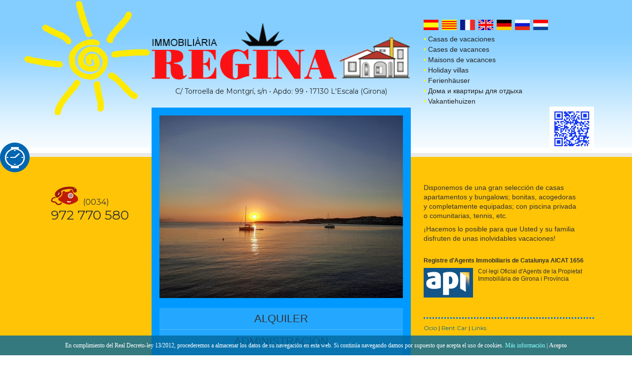

--- FILE ---
content_type: text/html; charset=UTF-8
request_url: https://www.regina-laescala.com/
body_size: 25087
content:
<!doctype html>
<html lang="es">

<head>
  <meta charset="utf-8">
  <meta name="viewport" content="width=device-width, initial-scale=1">
  <title>Immobiliària REGINA - Casas de Vacaciones - Alquiler, Venta, Administración, Servicios</title>

  <meta name="description" content="Casas de vacaciones a L´Escala, Alojamientos, Apartamentos, Alquileres, Ventas. Costa Brava, Ferienhäuser in L´Escala, Ferienhäuser, Katalonien, Vermietung, Hausverwaltung, Gartenpflege, Hauskauf, Immobilienbüro. Holiday Villas, Accomodations, Rentals Costa Brava,  Bungalows, Catalonia, Estate Agency in L´Escala. Location appartements Costa Brava, Location maison, Location villas, Vacances Espagne, Maison de vacances, Appartements Espagne, Villas Costa Brava, Agence de location à L´Escala, vakantiehuizen costa brava." />
  <meta name="keywords" content="Costa Brava, l'Escala, Empúries, Cataluña, casas, vacaciones, La Escala, l'Escala, Alt Empordà, alquiler, ventas, arrendamiento, apartamentos, bungalows, playa, villas, chalets, apartamentos, bungalow, bungalows" />
  <link rel="shortcut icon" type="image/x-icon" href="favicon.ico">
  <link rel="stylesheet" href="https://fonts.googleapis.com/css?family=Montserrat">
  <link href="css/boilerplate.css" rel="stylesheet" type="text/css">
  <link href="css/stylRegina.css" rel="stylesheet" type="text/css">
  <link href="css/cookies.css" rel="stylesheet" type="text/css">
  <link href="css/idiomas.css" rel="stylesheet" type="text/css">
  <link href="css/botonEfecto.css" rel="stylesheet" type="text/css">
  <style>
    body,
    h1,
    h2,
    h3,
    h4,
    h5,
    h6 {
      font-family: "Montserrat", sans-serif
    }

    #apDiv39 {
      position: absolute;
      width: 200px;
      height: 115px;
      z-index: 4;
      background-color: #09C;
    }
  </style>
  <script src="js/respond.min.js"></script>
  <script src="SpryAssets/SpryEffects.js" type="text/javascript"></script>
  <script src="js/galeriaFotos.js" type="text/javascript"></script>
  <script src="js/horario.js" type="text/javascript"></script>

</head>

<body oncontextmenu="return false" onkeydown="return false">
  <div id="apDiv1">
    <div id="boton">
      <ul class="menu" media="screen and (max-width:3600px) and (min-width:1px)">
        <li><a href="#"><img src="logotips/esLaHora.png" width="60" height="60" alt="Horario de oficina" title="Horario de oficina" /></a>
          <ul>
            <li><a href="#"><img src="logotips/horarioHoverEfecto.png" width="250" height="250" alt="Nuestros horarios" title="Nuestros horarios" /></a></li>
          </ul>
        </li>
      </ul>
    </div>
  </div>

  <div class="gridContainer clearfix">
    <div id="apDiv11">
      <div id="navMovil">
        <ul class="menu" media="screen and (max-width:3600px) and (min-width:1px)">
          <li><a href="#"><img src="logotips/menus_blanc.png" alt="Idiomas" title="Idiomas"></a>
            <ul>
                              <li><a href="inicio.php?idioma_id=ESP" alt="Español" title="Español"><img src="logotips/espanya.jpg" alt="Español" title="Español" width="30px"></a></li>
                              <li><a href="inicio.php?idioma_id=CAT" alt="Català" title="Català"><img src="logotips/catalunya.jpg" alt="Català" title="Català" width="30px"></a></li>
                              <li><a href="inicio.php?idioma_id=FRA" alt="Français" title="Français"><img src="logotips/francia.jpg" alt="Français" title="Français" width="30px"></a></li>
                              <li><a href="inicio.php?idioma_id=ENG" alt="English" title="English"><img src="logotips/inglesa.jpg" alt="English" title="English" width="30px"></a></li>
                              <li><a href="inicio.php?idioma_id=DE" alt="Deutsch" title="Deutsch"><img src="logotips/alemania.jpg" alt="Deutsch" title="Deutsch" width="30px"></a></li>
                              <li><a href="inicio.php?idioma_id=PYC" alt="русский" title="русский"><img src="logotips/rusia.jpg" alt="русский" title="русский" width="30px"></a></li>
                              <li><a href="inicio.php?idioma_id=NED" alt="Nederlands" title="Nederlands"><img src="logotips/holanda.jpg" alt="Nederlands" title="Nederlands" width="30px"></a></li>
                          </ul>
          </li>
        </ul>
      </div>
    </div>
    <div id="contenedor">
      <!-- inicio columna1 -->
      <span class="columna1">
        <span class="sol"><img src="logotips/sol.png" alt="El Sol de Regina l'Escala" title="El Sol de Regina l'Escala" width="260px"></span>
        <span class="colum1">
          <a href="#" alt="972 770 580" title="972 770 580"><img src="logotips/telefono.png" alt="972 770 580"></a>
          <h4><br>(0034)</h4>
          <h3>972 770 580</h3>
        </span>
      </span>

      <!-- inicio columna2 -->
      <span class="columna2">
        <span class="logo-Movil"><img src="logotips/immo_Regina_PortadaA_Movil.png" alt="Immobiliària Regina" title="Immobiliària Regina"></span>
        <span class="logo"><img src="logotips/regina.png" alt="Immobiliària Regina" title="Immobiliària Regina"></span>
        <p>C/ Torroella de Montgrí, s/n • Apdo: 99 • 17130 L'Escala (Girona)</p>

        <!-- Galeria de fotos -->
        <span class="galeria">
                    <img src="imagenes/inicio/imagenesinicio1.jpg.jpg" width="500px" name="Fotos" hspace="0" vspace="0" id="Fotos" twidth="500px" />
          <script>
            RunSlideShow("Fotos", "                  imagenes/inicio/imagenesinicio1.jpg.jpg;                                    imagenes/inicio/imagenesinicio2.jpg.jpg;                                    imagenes/inicio/imagenesinicio3.jpg.jpg;                                    imagenes/inicio/imagenesinicio4.jpg.jpg;                                    imagenes/inicio/imagenesinicio5.jpg.jpg;                                    imagenes/inicio/imagenesinicio6.jpg.jpg;                                    imagenes/inicio/imageneinicio7.jpg.jpg;                                    imagenes/inicio/imagenesinicio8.jpg.jpg;                                    imagenes/inicio/imagenesinicio9.jpg.jpg;                                    imagenes/inicio/imagenesinicio10.jpg.jpg;                   " + "
            imagenes/inicio/imagenesinicio5.jpg.jpg ",4);
          </script>

          <!-- Contenido2 para Móvil -->
          <span class="contenido2_Movil">
            <span class="nav"><a href="alquiler.php?idioma_id=ESP&amp;seccion=alquiler" alt="Alguileres" title="Alquileres">ALquiler</a></span>
            <span class="nav"><a href="administracion.php?idioma_id=ESP&amp;seccion=administra" alt="Administración de fincas" title="Administración de fincas">AdministraciÓn</a></span>
            <span class="nav"><a href="ventas.php?idioma_id=ESP&amp;seccion=ventas" alt="Venta de casas y apartamentos" title="Venta de casas y apartamentos">VenTAS</a></span>
            <span class="nav"><a href="administracion.php?idioma_id=ESP&amp;seccion=administra&amp;id=#mantenimiento" alt="Todo en mantenimiento de fincas" title="Todo en mantenimiento de fincas">Mantenimiento</a></span>
            <span class="nav"><a href="administracion.php?idioma_id=ESP&amp;seccion=administra&amp;id=#servicios" alt="Todos los servicios" title="Todos los servicios">SERVicios</a></span>
            <span class="nav"><a href="ocio.php?idioma_id=ESP&amp;seccion=ocio&amp;id=#coches" alt="Alquiler de vehículos" title="Alquiler de vehículos">Alquiler de coches</a></span>
            <span class="nav"><a href="contacto.php?idioma_id=ESP&amp;seccion=contacto" alt="Contacte con nosotros" title="Contacte con nosotros">Contacto</a></span>
          </span>

          <!-- Contenido2 para Tablet y Escritorio -->
          <span class="contenido2">
            <span class="nav"><a href="alquiler.php?idioma_id=ESP&amp;seccion=alquiler" alt="Alguileres" title="Alquileres">ALquiler</a></span>
            <span class="nav"><a href="administracion.php?idioma_id=ESP&amp;seccion=administra" alt="Administración de fincas" title="Administración de fincas">AdministraciÓn</a></span>
            <span class="nav"><a href="ventas.php?idioma_id=ESP&amp;seccion=ventas" alt="Venta de casas y apartamentos" title="Venta de casas y apartamentos">VenTAS</a></span>
            <span class="nav"><a href="administracion.php?idioma_id=ESP&amp;seccion=administra&amp;id=#mantenimiento" alt="Todo en mantenimiento de fincas" title="Todo en mantenimiento de fincas">Mantenimiento</a></span>
            <span class="nav"><a href="administracion.php?idioma_id=ESP&amp;seccion=administra&amp;id=#servicios" alt="Todos los servicios" title="Todos los servicios">SERVicios</a></span>
            <span class="nav"><a href="ocio.php?idioma_id=ESP&amp;seccion=ocio&amp;id=#coches" alt="Alquiler de vehículos" title="Alquiler de vehículos">Alquiler de coches</a></span>
            <span class="nav"><a href="contacto.php?idioma_id=ESP&amp;seccion=contacto" alt="Contacte con nosotros" title="Contacte con nosotros">Contacto</a></span>
          </span>
          <!-- End Contenido2 -->

        </span>
        <!-- End Galeria -->

      </span>
      <!-- End columna2 -->

      <!-- inicio columna3 -->
      <span class="columna3">
        <nav>
          <span class="idiomas">
                          <a href="inicio.php?idioma_id=ESP&amp;seccion=inicio" alt="Español" title="Español"><img src="logotips/espanya.jpg" alt="Español" title="Español"></a>
                          <a href="inicio.php?idioma_id=CAT&amp;seccion=inicio" alt="Català" title="Català"><img src="logotips/catalunya.jpg" alt="Català" title="Català"></a>
                          <a href="inicio.php?idioma_id=FRA&amp;seccion=inicio" alt="Français" title="Français"><img src="logotips/francia.jpg" alt="Français" title="Français"></a>
                          <a href="inicio.php?idioma_id=ENG&amp;seccion=inicio" alt="English" title="English"><img src="logotips/inglesa.jpg" alt="English" title="English"></a>
                          <a href="inicio.php?idioma_id=DE&amp;seccion=inicio" alt="Deutsch" title="Deutsch"><img src="logotips/alemania.jpg" alt="Deutsch" title="Deutsch"></a>
                          <a href="inicio.php?idioma_id=PYC&amp;seccion=inicio" alt="русский" title="русский"><img src="logotips/rusia.jpg" alt="русский" title="русский"></a>
                          <a href="inicio.php?idioma_id=NED&amp;seccion=inicio" alt="Nederlands" title="Nederlands"><img src="logotips/holanda.jpg" alt="Nederlands" title="Nederlands"></a>
                      </span>
          <span class="contenidos">
            <span class="amarillo">&#8226;</span>&nbsp;Casas de vacaciones<br>
            <span class="amarillo">&#8226;</span>&nbsp;Cases de vacances<br>
            <span class="amarillo">&#8226;</span>&nbsp;Maisons de vacances<br>
            <span class="amarillo">&#8226;</span>&nbsp;Holiday villas<br>
            <span class="amarillo">&#8226;</span>&nbsp;Ferienhäuser<br>
            <span class="amarillo">&#8226;</span>&nbsp;Дома и квартиры для отдыха<br>
            <span class="amarillo">&#8226;</span>&nbsp;Vakantiehuizen<br>
          </span>

          <span class="redes">
            <span class="qRTablet"><img src="logotips/qrRegina.png" alt="Lee con móvil" title="Lee con móvil"></span></span>
        </nav>

        <span class="definicion">
          <span class="telefonCol3">
            <a href="#" alt="972 770 580" title="972 770 580"><img src="logotips/telefono.png" alt="972 770 580"></a>
            <h4>(0034)<br>
              <strong>972 770 580</strong>
            </h4>
          </span>
          <span class="telefonCol3_tablet">
            <a href="#" alt="972 770 580" title="972 770 580"><img src="logotips/telefono.png" alt="972 770 580"></a>
            <h4>(0034)<br>
              <strong>972 770 580</strong>
            </h4>
          </span>
          <h1>Disponemos de una gran selección de casas apartamentos y bungalows; bonitas, acogedoras y completamente equipadas; con piscina privada o comunitarias, tennis, etc.</h1>
          <h1>¡Hacemos lo posible para que Usted y su familia disfruten de unas inolvidables vacaciones!</h1>
        </span>
        <span class="asociaciones">
          <h5><strong>Registre d'Agents Immobiliaris de Catalunya AICAT 1656</strong></h5>
          <img src="logotips/api.png" alt="AICAT" title="AICAT">
          <h5>Col·legi Oficial d'Agents de la Propietat Immobiliària de Girona i Província</h5>
        </span>
      </span>
      <span class="columna3">
        <span class="nav2">
          <h6><a href="ocio.php?idioma_id=ESP&amp;seccion=ocio" alt="Ocio" title="Ocio">Ocio</a> | <a href="ocio.php?idioma_id=ESP&amp;seccion=ocio&amp;id=#coches" alt="Alguiler de coches" title="Alquiler de coches">Rent Car</a> | <style>
.links {
	font-family: Verdana, Geneva, sans-serif;
	font-size: 13px;
	line-height: 18px;
	padding: 0px;
	color: #666;
	text-decoration: none;
	display: block;
	margin-top: 0px;
	margin-right: 0px;
	margin-bottom: 5px;
	margin-left: 0px;
	text-align: center;
}
h2  {
	font-family: Verdana, Geneva, sans-serif;
	font-size: 25px;
	line-height: 32px;
	font-weight: bold;
	color: #06C;
	text-decoration: none;
	display: block;
	margin-bottom: 15px;
	text-align: center;
	margin-top: 8px;
}
.modalbox.movedown a {
	color: #666;
	text-decoration: none;
	font-size: 15px;
	line-height: 26px;
	font-weight: normal;
	display: block;
	margin: 0px;
	padding: 0px;
	text-align: center;
}
.modalbox.movedown a:hover {
	color: #000;
	text-decoration: none;
}
/* efecto modal mediante un div semitransparente */

.modalmask {
	position: fixed;
	font-family: Verdana, Geneva, sans-serif;
	top: 0;
	right: 0;
	bottom: 0;
	left: 0;
	z-index: 99999;
	opacity: 0;
	-webkit-transition: opacity 400ms ease-in;
	-moz-transition: opacity 400ms ease-in;
	transition: opacity 400ms ease-in;
	pointer-events: none;
	display: block;
	/*background-color: rgba(0,0,0,0.8);*/
	background-image: url(logotips/opacidad75galeria.png);
}
.modalmask:target {
    opacity:1;
    pointer-events: auto;
}

/* animar la aparición mediante la opción target */

.modalbox{
	width: 250px;
	position: relative;
	border-radius: 3px;
	-webkit-transition: all 500ms ease-in;
	-moz-transition: all 500ms ease-in;
	transition: all 500ms ease-in;
	padding-top: 15px;
	padding-right: 20px;
	padding-bottom: 15px;
	padding-left: 20px;
	background-color: #FFF;
	box-shadow:0px 0px 15px #006699;
}

/* enlace de cada ventana modal */

.movedown {
    margin: 0 auto;
}
.rotate {
    margin: 10% auto;
    -webkit-transform: scale(-5,-5);
    transform: scale(-5,-5);
}
.resize {
    margin: 10% auto;
    width:0;
    height:0;
 
}
.modalmask:target .movedown{       
    margin:10% auto;
}
.modalmask:target .rotate{     
    transform: rotate(360deg) scale(1,1);
        -webkit-transform: rotate(360deg) scale(1,1);
}
 
.modalmask:target .resize{
    width:400px;
}

/* botón encargado de cerrar la ventana */

.close {
	color: #FFFFFF;
	line-height: 18px;
	position: absolute;
	right: 1px;
	text-align: center;
	top: 1px;
	width: 24px;
	text-decoration: none;
	font-weight: bold;
	border-radius: 3px;
	background-color: #006699; 
}
#modal1 .modalbox.movedown .close {
	color: #FFF;
}
 
.close:hover {
    background: #FAAC58;
    color:#222;
}

</style>

<a href="#modal1">Links</a>

<div id="modal1" class="modalmask">
    <div class="modalbox movedown">
        <a href="#close" title="Close" class="close">X</a>
        <h2>LINKS</h2>
        <a href="http://www.visitacostabrava.com" class="links" style="color:#666" target="_blank">visitacostabrava.com</a>
        <a href="http://www.visitlescala.com" class="links" style="color:#666" target="_blank">visitlescala.com</a>
        <a href="http://www.es.costabrava.org" style="color:#666" target="_blank">es.costabrava.org</a>
        <a href="http://www.spain-info" class="links" style="color:#666" target="_blank">spain-info</a>
      	<a href="http://www.es.visitfigueres.cat" class="links" style="color:#666" target="_blank">es.visitfigueres.cat</a>
  	 	<a href="http://www.salvador-dali.org" class="links" style="color:#666" target="_blank">salvador-dali.org</a>
        <a href="http://www.casino-peralada.com" class="links" style="color:#666" target="_blank">casino-peralada.com</a>
        <a href="http://www.perelada.com" class="links" style="color:#666" target="_blank">perelada.com</a>
        <a href="http://www.caproigfestival.com" class="links" style="color:#666" target="_blank">caproigfestival.com</a>
        <a href="http://www.golfcostabrava.com" class="links" style="color:#666" target="_blank">golfcostabrava.com</a>
        <a href="http://www.gabinetcomunicacio.es" class="links" style="color:#666" target="_blank">gabinetcomunicacio.es</a>
        <a href="http://www.visitemporda.com" class="links" style="color:#666" target="_blank">visitemporda.com</a>
        <a href="http://www.emporda.info" class="links" style="color:#666" target="_blank">emporda.info</a>
		<a href="https://www.ferienunterkunft-direkt.de/Ferienwohnung/Spanien/" class="links" style="color:#666" target="blank" title="Ferienwohnung in Spanien bei www.ferienunterkunft-direkt.de">Ferienunterkunft-direkt.de</a>
        <a href="https://www.ferienundwohnen.de/mieten/Kundenbereich/kundenbereich.php" class="links" style="color:#666" target="blank" title="Ferienwohnung in Spanien bei www.ferienunterkunft-direkt.de">Ferienundwohnen.de</a>
    </div>
</div>

</h6>
        </span>
      </span>
      <!-- End columna3 -->

    </div>
    <!-- End Contenedor -->
    <!-- Inicio footer -->
    <footer>
      <span class="logos_footer">
        <ul>
          <li><img src="logotips/costaBrava.jpg" alt="National Geographic" title="National Geographic"></li>
          <li><img src="logotips/badia_Roses.jpg" alt="Abadia de Roses" title="Abadia de Roses"></li>
        </ul>
      </span>
      <span class="texto_footer"><a href="#" onClick="MM_openBrWindow('library/aviso_legal.php?idioma_id=ESP','AvisoLegal','scrollbars=yes,width=340px,height=450px')">Aviso Legal</a>&nbsp; &#8226; &nbsp;<a href="#" onClick="MM_openBrWindow('library/condiciones_Reserva.php?idioma_id=ESP','CondicionesReserva','scrollbars=yes,width=340px,height=450px')">Condiciones de Reserva</a>&nbsp; &#8226; &nbsp;<style>
.links {
	font-family: Verdana, Geneva, sans-serif;
	font-size: 13px;
	line-height: 18px;
	padding: 0px;
	color: #666;
	text-decoration: none;
	display: block;
	margin-top: 0px;
	margin-right: 0px;
	margin-bottom: 5px;
	margin-left: 0px;
	text-align: center;
}
h2  {
	font-family: Verdana, Geneva, sans-serif;
	font-size: 25px;
	line-height: 32px;
	font-weight: bold;
	color: #06C;
	text-decoration: none;
	display: block;
	margin-bottom: 15px;
	text-align: center;
	margin-top: 8px;
}
.modalbox.movedown a {
	color: #666;
	text-decoration: none;
	font-size: 15px;
	line-height: 26px;
	font-weight: normal;
	display: block;
	margin: 0px;
	padding: 0px;
	text-align: center;
}
.modalbox.movedown a:hover {
	color: #000;
	text-decoration: none;
}
/* efecto modal mediante un div semitransparente */

.modalmask {
	position: fixed;
	font-family: Verdana, Geneva, sans-serif;
	top: 0;
	right: 0;
	bottom: 0;
	left: 0;
	z-index: 99999;
	opacity: 0;
	-webkit-transition: opacity 400ms ease-in;
	-moz-transition: opacity 400ms ease-in;
	transition: opacity 400ms ease-in;
	pointer-events: none;
	display: block;
	/*background-color: rgba(0,0,0,0.8);*/
	background-image: url(logotips/opacidad75galeria.png);
}
.modalmask:target {
    opacity:1;
    pointer-events: auto;
}

/* animar la aparición mediante la opción target */

.modalbox{
	width: 250px;
	position: relative;
	border-radius: 3px;
	-webkit-transition: all 500ms ease-in;
	-moz-transition: all 500ms ease-in;
	transition: all 500ms ease-in;
	padding-top: 15px;
	padding-right: 20px;
	padding-bottom: 15px;
	padding-left: 20px;
	background-color: #FFF;
	box-shadow:0px 0px 15px #006699;
}

/* enlace de cada ventana modal */

.movedown {
    margin: 0 auto;
}
.rotate {
    margin: 10% auto;
    -webkit-transform: scale(-5,-5);
    transform: scale(-5,-5);
}
.resize {
    margin: 10% auto;
    width:0;
    height:0;
 
}
.modalmask:target .movedown{       
    margin:10% auto;
}
.modalmask:target .rotate{     
    transform: rotate(360deg) scale(1,1);
        -webkit-transform: rotate(360deg) scale(1,1);
}
 
.modalmask:target .resize{
    width:400px;
}

/* botón encargado de cerrar la ventana */

.close {
	color: #FFFFFF;
	line-height: 18px;
	position: absolute;
	right: 1px;
	text-align: center;
	top: 1px;
	width: 24px;
	text-decoration: none;
	font-weight: bold;
	border-radius: 3px;
	background-color: #006699; 
}
#modal1 .modalbox.movedown .close {
	color: #FFF;
}
 
.close:hover {
    background: #FAAC58;
    color:#222;
}

</style>

<a href="#modal1">Links</a>

<div id="modal1" class="modalmask">
    <div class="modalbox movedown">
        <a href="#close" title="Close" class="close">X</a>
        <h2>LINKS</h2>
        <a href="http://www.visitacostabrava.com" class="links" style="color:#666" target="_blank">visitacostabrava.com</a>
        <a href="http://www.visitlescala.com" class="links" style="color:#666" target="_blank">visitlescala.com</a>
        <a href="http://www.es.costabrava.org" style="color:#666" target="_blank">es.costabrava.org</a>
        <a href="http://www.spain-info" class="links" style="color:#666" target="_blank">spain-info</a>
      	<a href="http://www.es.visitfigueres.cat" class="links" style="color:#666" target="_blank">es.visitfigueres.cat</a>
  	 	<a href="http://www.salvador-dali.org" class="links" style="color:#666" target="_blank">salvador-dali.org</a>
        <a href="http://www.casino-peralada.com" class="links" style="color:#666" target="_blank">casino-peralada.com</a>
        <a href="http://www.perelada.com" class="links" style="color:#666" target="_blank">perelada.com</a>
        <a href="http://www.caproigfestival.com" class="links" style="color:#666" target="_blank">caproigfestival.com</a>
        <a href="http://www.golfcostabrava.com" class="links" style="color:#666" target="_blank">golfcostabrava.com</a>
        <a href="http://www.gabinetcomunicacio.es" class="links" style="color:#666" target="_blank">gabinetcomunicacio.es</a>
        <a href="http://www.visitemporda.com" class="links" style="color:#666" target="_blank">visitemporda.com</a>
        <a href="http://www.emporda.info" class="links" style="color:#666" target="_blank">emporda.info</a>
		<a href="https://www.ferienunterkunft-direkt.de/Ferienwohnung/Spanien/" class="links" style="color:#666" target="blank" title="Ferienwohnung in Spanien bei www.ferienunterkunft-direkt.de">Ferienunterkunft-direkt.de</a>
        <a href="https://www.ferienundwohnen.de/mieten/Kundenbereich/kundenbereich.php" class="links" style="color:#666" target="blank" title="Ferienwohnung in Spanien bei www.ferienunterkunft-direkt.de">Ferienundwohnen.de</a>
    </div>
</div>

&nbsp; &#8226; &nbsp;© Copyright 2011 <strong>"Inmobiliaria Regina"</strong>&nbsp; &#8226; &nbsp;Todos los derechos reservados&nbsp; &#8226; &nbsp;<a href="http://www.gabinetcomunicacio.es" alt="Desarrolladores Web" title="Desarrolladores Web" target="_blank">Autor: Grup GC Online</a></span>
    </footer>
    <!-- End Footer -->
  </div>

  <!-- Inicio Cookies -->
  <div id="gc_cookies">
    <div class="gc_text">En cumplimiento del Real Decreto-ley 13/2012, procederemos a almacenar los datos de su navegación en esta web. Si continúa navegando damos por supuesto que acepta el uso de cookies. <a href="library/aviso_legal.php" target="_blank" class="info">M&aacute;s informaci&oacute;n</a> | <a href="javascript:void(0);" class="ok" onClick="PonerCookie();"><strong>Acepto</strong></a></div>
  </div>
  <script>
    function getCookie(c_name) {
      var c_value = document.cookie;
      var c_start = c_value.indexOf(" " + c_name + "=");
      if (c_start == -1) {
        c_start = c_value.indexOf(c_name + "=");
      }
      if (c_start == -1) {
        c_value = null;
      } else {
        c_start = c_value.indexOf("=", c_start) + 1;
        var c_end = c_value.indexOf(";", c_start);
        if (c_end == -1) {
          c_end = c_value.length;
        }
        c_value = unescape(c_value.substring(c_start, c_end));
      }
      return c_value;
    }

    function setCookie(c_name, value, exdays) {
      var exdate = new Date();
      exdate.setDate(exdate.getDate() + exdays);
      var c_value = escape(value) + ((exdays == null) ? "" : "; expires=" + exdate.toUTCString());
      document.cookie = c_name + "=" + c_value;
    }

    if (getCookie('tiendaaviso') != "1") {
      document.getElementById("gc_cookies").style.display = "block";
    }

    function PonerCookie() {
      setCookie('tiendaaviso', '1', 365);
      document.getElementById("gc_cookies").style.display = "none";
    }
  </script>
</body>

</html>


--- FILE ---
content_type: text/css
request_url: https://www.regina-laescala.com/css/boilerplate.css
body_size: 11852
content:
@charset "utf-8";
/*
/* 
 * HTML5 ✰ Boilerplate
 *
 * Lo que sigue es el resultado de una intensa investigación sobre estilos válidos para múltiples navegadores. 
 * Los créditos figuran en línea; queremos expresar nuestro más sincero agradecimiento a Nicolas Gallagher, Jonathan Neal,
 * Kroc Camen y a la comunidad y el equipo de desarrollo de H5BP.
 *
 * Información detallada acerca de este CSS: h5bp.com/css
 * 
 * Modificaciones de Dreamweaver:
 * 1. Resaltado de selección convertido en comentario
 * 2. Eliminación de la sección de consultas de medios (añadimos la nuestra en un archivo independiente)
 *
 * ==|== normalizar ==========================================================
 */


/* =============================================================================
   Definiciones de pantalla de HTML5
   ========================================================================== */

article, aside, details, figcaption, figure, footer, header, hgroup, nav, section { display: block; }
audio, canvas, video { display: inline-block; *display: inline; *zoom: 1; }
audio:not([controls]) { display: none; }
[hidden] { display: none; }

/* =============================================================================
   Base
   ========================================================================== */

/*
 * 1. Corregir el texto que cambia de tamaño de forma extraña en IE6/7 cuando el tamaño de fuente del cuerpo se establece en unidades em
 * 2. Forzar la barra de desplazamiento vertical en navegadores distintos de IE
 * 3. Evitar el ajuste de tamaño de texto en iOS cuando cambia la orientación del dispositivo sin que se desactive el zoom de usuario: h5bp.com/g
 */

html { font-size: 100%; overflow-y: scroll; -webkit-text-size-adjust: 100%; -ms-text-size-adjust: 100%; }

body {
	margin: 0;
	font-size: 14px;
	line-height: 20px;
	font-family: Verdana, Geneva, sans-serif;
	font-weight: normal;
	color: #333;
}

body, button, input, select, textarea { font-family: sans-serif; color: #222; }

/* 
 * Eliminar text-shadow (la sombra del texto) del resaltado de selección: h5bp.com/i
 * Estas declaraciones de selección deben ser independientes
 * También: rosa cálido. (o personalice el color de fondo para que se ajuste a su diseño)
 */

/* Dreamweaver: anule la conversión de estos en comentarios si desea personalizar el resaltado de selección
 *::-moz-selection { background: #fe57a1; color: #fff; text-shadow: none; }
 *::selection { background: #fe57a1; color: #fff; text-shadow: none; }
 */

/* =============================================================================
   Vínculos
   ========================================================================== */

a {
	color: #069;
	text-decoration: none;
}
a:visited {

}
a:hover {
	color: #FFFFFF;
}
a:focus {
	outline: thin dotted;
	color: #333;
}

/* Mejorar la legibilidad con foco y al pasar por encima en todos los navegadores: h5bp.com/h */
a:hover, a:active {
	outline: 0;
	color: #666;
}

/* =============================================================================
   Tipografía
   ========================================================================== */

abbr[title] { border-bottom: 1px dotted; }

b, strong {
	font-weight: bold;
}

blockquote { margin: 1em 40px; }

dfn { font-style: italic; }

hr { display: block; height: 1px; border: 0; border-top: 1px solid #ccc; margin: 1em 0; padding: 0; }

ins { background: #ff9; color: #000; text-decoration: none; }

mark { background: #ff0; color: #000; font-style: italic; font-weight: bold; }

/* Repetir la declaración de la familia de fuentes monoespacio: h5bp.com/j */
pre, code, kbd, samp { font-family: monospace, monospace; _font-family: 'courier new', monospace; font-size: 1em; }

/* Mejorar la legibilidad del texto con formato preestablecido en todos los navegadores */
pre { white-space: pre; white-space: pre-wrap; word-wrap: break-word; }

q { quotes: none; }
q:before, q:after { content: ""; content: none; }

small { font-size: 85%; }

/* Colocar el contenido de subíndices y superíndices sin que se vea afectada line-height (la altura de línea): h5bp.com/k */
sub, sup { font-size: 75%; line-height: 0; position: relative; vertical-align: baseline; }
sup { top: -0.5em; }
sub { bottom: -0.25em; }


/* =============================================================================
   Listas
   ========================================================================== */

ul, ol { margin: 1em 0; padding: 0 0 0 40px; }
dd { margin: 0 0 0 40px; }
nav ul, nav ol { list-style: none; list-style-image: none; margin: 0; padding: 0; }
li {
	font-family: Verdana, Geneva, sans-serif;
	font-size: 14px;
	line-height: 20px;
	font-weight: normal;
	color: #333;
	text-decoration: none;
}



/* =============================================================================
   Contenido incrustado
   ========================================================================== */

/*
 * 1. Mejorar la calidad de imagen al aplicar escala en IE7: h5bp.com/d
  * 2. Eliminar el hueco entre imágenes y bordes en los contenedores de imágenes: h5bp.com/e 
 */

img { border: 0; -ms-interpolation-mode: bicubic; vertical-align: middle; }

/*
 * Corregir el desbordamiento no oculto en IE9 
 */

svg:not(:root) { overflow: hidden; }


/* =============================================================================
   Figuras
   ========================================================================== */

figure { margin: 0; }


/* =============================================================================
   Formularios
   ========================================================================== */

form { margin: 0; }
fieldset { border: 0; margin: 0; padding: 0; }

/* Indicar que 'label' desplaza el foco al elemento de formulario asociado */
label { cursor: pointer; }

/* 
 * 1. Corregir el color que no se hereda en IE6/7/8/9 
 * 2. Corregir la alineación que se muestra de manera extraña en IE6/7 
 */

legend { border: 0; *margin-left: -7px; padding: 0; }

/*
 * 1. Corregir el tamaño de fuente que no se hereda en todos los navegadores
 * 2. Eliminar márgenes en FF3/4 S5 Chrome
 * 3. Definir una visualización con alineación vertical coherente en todos los navegadores
 */

button, input, select, textarea { font-size: 100%; margin: 0; vertical-align: baseline; *vertical-align: middle; }

/*
 * 1. Definir line-height (la altura de línea) como normal para que coincida con FF3/4 (configurar mediante !important en la hoja de estilos UA)
 * 2. Corregir el espaciado interno que se muestra de manera extraña en IE6/7
 */

button, input { line-height: normal; *overflow: visible; }

/*
 * Reintroducir el espaciado interno en 'table' para evitar problemas de solapamiento y espacio en blanco en IE6/7
 */

table button, table input { *overflow: auto; }

/*
 * 1. Mostrar cursor de mano para elementos de formulario en los que se puede hacer clic
 * 2. Permitir la aplicación de estilo a los elementos de formulario en los que se puede hacer clic en iOS
 */

button, input[type="button"], input[type="reset"], input[type="submit"] { cursor: pointer; -webkit-appearance: button; }

/*
 * Tamaño y aspecto coherentes para los cuadros
 */

input[type="checkbox"], input[type="radio"] { box-sizing: border-box; }
input[type="search"] { -webkit-appearance: textfield; -moz-box-sizing: content-box; -webkit-box-sizing: content-box; box-sizing: content-box; }
input[type="search"]::-webkit-search-decoration { -webkit-appearance: none; }

/* 
 * Eliminar el relleno y el borde interno en FF3/4: h5bp.com/l 
 */

button::-moz-focus-inner, input::-moz-focus-inner { border: 0; padding: 0; }

/* 
 * 1. Eliminar la barra de desplazamiento vertical predeterminada en IE6/7/8/9 
 * 2. Permitir solo el cambio de tamaño vertical
 */

textarea { overflow: auto; vertical-align: top; resize: vertical; }

/* Colores para la validez del formulario */
input:valid, textarea:valid {  }
input:invalid, textarea:invalid { background-color: #f0dddd; }


/* =============================================================================
   Tablas
   ========================================================================== */

table { border-collapse: collapse; border-spacing: 0; }
td {
	vertical-align: top;
	font-weight: normal;
}


/* ==|== estilos principales =====================================================
   Autor: 
   ========================================================================== */
















/* ==|== clases de aplicación auxiliar no semánticas ========================================
   Defina sus estilos antes de iniciar esta sección.
   ========================================================================== */

/* Para sustitución de imagen */
.ir {
	display: block;
	border: 0;
	text-indent: -999em;
	overflow: hidden;
	background-color: transparent;
	background-repeat: no-repeat;
	text-align: left;
	direction: ltr;
	font-weight: normal;
}
.ir br { display: none; }

/* Ocultar a los lectores de pantalla y los navegadores: h5bp.com/u */
.hidden { display: none !important; visibility: hidden; }

/* Ocultar solo visualmente, pero mantenerlo disponible para lectores de pantalla: h5bp.com/v */
.visuallyhidden { border: 0; clip: rect(0 0 0 0); height: 1px; margin: -1px; overflow: hidden; padding: 0; position: absolute; width: 1px; }

/* Amplía la clase .visuallyhidden para permitir que se pueda situar el foco en el elemento al navegar hasta él a través del teclado: h5bp.com/p */
.visuallyhidden.focusable:active, .visuallyhidden.focusable:focus { clip: auto; height: auto; margin: 0; overflow: visible; position: static; width: auto; }

/* Ocultar visualmente y a los lectores de pantalla, pero mantener el diseño */
.invisible { visibility: hidden; }

/* Contiene cuadros flotantes: h5bp.com/q */ 
.clearfix:before, .clearfix:after { content: ""; display: table; }
.clearfix:after { clear: both; }
.clearfix { zoom: 1; }


/* ==|== estilos de impresión =======================================================
   Estilos de impresión.
   Situados en línea para evitar la conexión HTTP requerida: h5bp.com/r
   ========================================================================== */
 
 @media print {
  * {
	background: transparent !important;
	color: black !important;
	text-shadow: none !important;
	filter: none !important;
	-ms-filter: none !important;
	font-weight: normal;
} /* La impresión en negro es más rápida: h5bp.com/s */
  a, a:visited { text-decoration: underline; }
  a[href]:after { content: " (" attr(href) ")"; }
  abbr[title]:after { content: " (" attr(title) ")"; }
  .ir a:after, a[href^="javascript:"]:after, a[href^="#"]:after { content: ""; }  /* No mostrar para imágenes ni para código javascript/vínculos internos */
  pre, blockquote { border: 1px solid #999; page-break-inside: avoid; }
  thead { display: table-header-group; } /* h5bp.com/t */
  tr, img { page-break-inside: avoid; }
  img { max-width: 100% !important; }
  @page { margin: 0.5cm; }
p   {
	orphans: 3;
	widows: 3;
	font-family: Verdana, Geneva, sans-serif;
	color: #333;
	font-size: 14px;
	line-height: 20px;
	font-weight: normal;
}
h1 {
	font-family: Verdana, Geneva, sans-serif;
	font-size: 18px;
	line-height: 23px;
	font-weight: normal;
	color: #333;
}

  h2, h3 {
	page-break-after: avoid;
	color: #333;
	display: block;
	font-family: Verdana, Geneva, sans-serif;
}
}
h4 {
	font-family: Verdana, Geneva, sans-serif;
	font-size: 16px;
	line-height: 22px;
	font-weight: normal;
	color: #333;
	text-decoration: none;
}
h5 {
	font-family: Verdana, Geneva, sans-serif;
	font-size: 13px;
	line-height: 20px;
	font-weight: normal;
	color: #333;
	text-decoration: none;
}
h6 {
	font-family: Verdana, Geneva, sans-serif;
	font-size: 12px;
	line-height: 18px;
	font-weight: normal;
	color: #036;
}


--- FILE ---
content_type: text/css
request_url: https://www.regina-laescala.com/css/stylRegina.css
body_size: 15532
content:
@charset "utf-8";

img, object, embed, video {
	max-width: 100%;
}
.ie6 img {
	width:100%;
}
* {margin: 0px; padding: 0px;}


/* Diseño móvil: 649px a inferior. */

.gridContainer {
	width: 100%;
	background-image: url(../logotips/lineacabecera2.png);
	background-repeat: repeat-x;
	float: left;
	display: block;
}
#contenedor {
	width: 100%;
	display: block;
	padding-right: 0%;
	padding-left: 0%;
	float: left;
}
#apDiv1 {
	display: none;
}
#apDiv11 {
	position: absolute;
	width: 11%;
	height: 33px;
	z-index: 2;
	left: 88%;
	top: 2%;
	text-align: center;
	display: block;
}
#contenedor  .columna1{
	display: none;
}
#contenedor .columna2 {
	display: block;
	width: 96%;
	padding-top: 0%;
	margin-right: 2%;
	text-align: center;
	padding-left: 0%;
	padding-right: 0%;
	float: left;
	margin-left: 2%;
}
.columna2 .logo-Movil{
	display: block;
	position: relative;
	padding: 0px;
	margin-top: 0px;
	margin-right: 0%;
	margin-bottom: 6px;
	margin-left: 0%;
	text-align: center;
}
.columna2 .logo {
	display: none;
}
.columna2 img {
	display: block;
	margin-right: auto;
	margin-left: auto;
	text-align: center;
	width: 100%;
}
.columna2 p {
	display: block;
	padding-top: 0px;
	padding-bottom: 0px;
	font-size: 12px;
	padding-left: 2%;
	padding-right: 2%;
	line-height: 15px;
	margin-bottom: 10px;
}
.columna2 .galeria {
	background-color: #09F;
	display: block;
	float: left;
	padding-top: 3%;
	padding-right: 3%;
	padding-bottom: 25px;
	padding-left: 3%;
	margin-bottom: 10px;
	margin-right: 0%;
	margin-left: 0%;
	width: 94%;
}
.galeria .contenido2 {
	display: none;
}
.galeria .contenido2_Movil {
	display: block;
	width: 100%;
	margin-top: 25px;
}
.contenido2_Movil .nav {
	display: block;
}
.contenido2_Movil .nav a {
	display: block;
	border-bottom-width: 1px;
	border-bottom-style: solid;
	border-bottom-color: #6CC5FF;
	color: #333;
	text-transform: uppercase;
	padding-top: 7px;
	padding-bottom: 7px;
	background-color: #24A8FF;
	margin-bottom: 1px;
	font-family: Verdana, Geneva, sans-serif;
	font-size: 22px;
	line-height: 30px;
	font-weight: normal;
}
.contenido2_Movil .nav a:hover {
	color: #FFF;
	background-color: #0077C6;
}
#contenedor .columna3 {
	display: block;
	float: right;
	width: 96%;
	text-align: right;
	margin-right: 2%;
	margin-bottom: 30px;
	margin-left: 2%;
}
.columna3 nav {
	display: none;
}
nav .contenidosTab {
	display: block;
	width: 85%;
	padding-top: 8px;
	font-size: 15px;
	line-height: 21px;
	float: left;
	clear: both;
	text-align: left;
	padding-left: 15%;
	font-family: Verdana, Geneva, sans-serif;
}
.amarillo {
	color: #FF0;
}
.definicion .telefonCol3 {
	text-align: left;
	display: block;
	margin-bottom: 15px;
	width: 100%;
	margin-right: auto;
	margin-left: auto;
	margin-top: 10px;
}
.telefonCol3 img {
	display: block;
	margin-right: 15px;
	float: left;
	margin-left: 15px;
}
.definicion .telefonCol3_tablet {
	display: none;
}
.telefonCol3_Tablet img {
	display: none;
}
.definicion {
	display: block;
	margin-bottom: 20px;
	clear: both;
	float: left;
	width: 100%;
	margin-top: 0px;
}
.definicion h1 {
	font-family: Verdana, Geneva, sans-serif;
	font-size: 17px;
	line-height: 22px;
	text-align: left;
	display: block;
	margin-bottom: 8px;
	font-weight: normal;
	color: #333;
	padding-right: 15px;
	padding-left: 15px;
}
.asociaciones {
	display: block;
	width: 80%;
	clear: both;
	float: left;
	text-align: left;
	margin-bottom: 20px;
	margin-right: 10%;
	margin-left: 10%;
}
.asociaciones h5 {
	font-family: Verdana, Geneva, sans-serif;
	font-size: 12px;
	line-height: 15px;
	font-weight: normal;
	color: #333;
	display: block;
	margin-bottom: 7px;
}
.asociaciones img {
	display: block;
	float: left;
	margin-right: 10px;
}
.columna3 .nav2 {
	text-align: center;
	display: block;
	float: left;
	width: 100%;
	margin-top: 30px;
	border-top-width: 3px;
	border-top-style: dotted;
	border-top-color: #0073E6;
	padding-top: 10px;
}
.nav2 h6 a {
	font-size: 16px;
}

/* footer */
footer {
	width: 98%;
	display: block;
	border-top-width: 10px;
	background-color: #F0F0F0;
	border-top-style: solid;
	border-top-color: #999999;
	padding-right: 1%;
	padding-left: 1%;
	padding-top: 20px;
	padding-bottom: 35px;
	margin-right: auto;
	margin-left: auto;
	float: left;
}
.logos_footer {
	display: block;
	text-align: center;
	width: 100%;
}
.logos_footer ul {
	display: inline;
	list-style-type: none;
	text-align: center;
	margin: 0px;
	padding: 0px;
}
.logos_footer li {
	display: inline;
	list-style-type: none;
	text-align: center;
}
.logos_footer li img {
	padding-right: 20px;
	padding-left: 20px;
	padding-bottom: 20px;
}
.texto_footer {
	text-align: center;
	display: block;
	font-size: 12px;
}

/* Diseño tableta: de 500 px a 979 px. Hereda estilos de: Diseño móvil. */

@media only screen and (min-width: 650px) and (max-width:979px) {
.gridContainer {
	width: 100%;
	background-image: url(../logotips/lineacabecera2.png);
	background-repeat: repeat-x;
	float: left;
	display: block;
}
#apDiv11 {
	display: none;
}
#contenedor {
	width: 100%;
	display: block;
	padding-right: 0%;
	padding-left: 0%;
	float: left;
}
#contenedor .columna1{
	display: none;
	float: left;
	width: 18%;
	padding-top: 90px;
	margin-right: 2%;
	margin-top: 260px;
	clear: none;
}

#apDiv1 {
	display: none;
}
#contenedor .columna2 {
	display: block;
	width: 60%;
	padding-top: 0px;
	margin-right: 2%;
	text-align: center;
	padding-left: 0%;
	padding-right: 0px;
	float: left;
}
.columna2 .logo-Movil{
	display: block;
	position: relative;
	float: right;
	margin-top: 0px;
	margin-right: 0px;
	margin-bottom: 10px;
	margin-left: 0%;
	padding: 0px;
	text-align: right;
	width: 100%;
}
.columna2 .logo {
	display: none;
}
.columna2 img {
	display: block;
	margin-right: auto;
	margin-left: auto;
	text-align: center;
	width: 100%;
}
.columna2 p {
	display: block;
	padding-top: 4px;
	padding-bottom: 8px;
	font-size: 12px;
	padding-left: 5%;
}
.columna2 .galeria {
	background-color: #09F;
	display: block;
	float: left;
	padding-top: 3%;
	padding-right: 3%;
	padding-bottom: 25px;
	padding-left: 3%;
	margin-bottom: 40px;
	margin-right: 0%;
	margin-left: 0%;
	width: 94%;
}
.galeria .contenido2 {
	display: none;
}
.galeria .contenido2_Movil {
	display: block;
}
.contenido2_Movil .nav {
	display: block;
}
.contenido2_Movil .nav a {
	display: block;
	border-bottom-width: 1px;
	border-bottom-style: solid;
	border-bottom-color: #6CC5FF;
	color: #333;
	text-transform: uppercase;
	padding-top: 7px;
	padding-bottom: 7px;
	background-color: #24A8FF;
	margin-bottom: 1px;
	font-family: Verdana, Geneva, sans-serif;
	font-size: 22px;
	line-height: 30px;
	font-weight: normal;
}
.contenido2_Movil .nav a:hover {
	color: #FFF;
	background-color: #0077C6;
}
#contenedor .columna3 {
	display: block;
	float: right;
	width: 34%;
	text-align: right;
	margin-right: 2%;
	margin-bottom: 30px;
	margin-left: 0px;
}
.columna3 nav {
	display: block;
	width: 100%;
	float: right;
	margin-top: 15px;
	margin-bottom: 20px;
}
nav .idiomas img{
	display: block;
	float: left;
	padding-right: 7px;
	width: 30px;
}
nav .contenidos  {
	display: block;
	width: 100%;
	padding-top: 8px;
	font-size: 13px;
	line-height: 18px;
	float: left;
	clear: both;
	text-align: left;
	padding-left: 0%;
	font-family: Verdana, Geneva, sans-serif;
}
nav .contenidosTab {
	display: block;
	width: 85%;
	padding-top: 8px;
	font-size: 15px;
	line-height: 21px;
	float: left;
	clear: both;
	text-align: left;
	padding-left: 15%;
	font-family: Verdana, Geneva, sans-serif;
}
.amarillo {
	color: #FF0;
}
nav .redes  {
	display: block;
	width: 100%;
	float: right;
	text-align: right;
	margin-bottom: 0px;
	margin-top: 5px;
}
.redes img {
	display: inline;
	padding-left: 0px;
	padding-right: 7px;
}
.redes .qRTablet img {
	width: 70px;
}
.definicion .telefonCol3 {
	display: none;
}
.telefonCol3 img {
	display: none;
	float: left;
	margin-right: 15px;
}
.definicion .telefonCol3_tablet {
	text-align: left;
	display: block;
	margin-bottom: 25px;
	width: 100%;
	margin-top: 0px;
	float: left;
}
.telefonCol3_tablet img {
	display: block;
	float: left;
	margin-right: 15px;
}
.definicion {
	display: block;
	margin-bottom: 20px;
	clear: both;
	float: left;
	width: 100%;
	margin-top: 0px;
}
.definicion h1 {
	font-family: Verdana, Geneva, sans-serif;
	font-size: 13px;
	line-height: 17px;
	text-align: left;
	display: block;
	margin-bottom: 8px;
	font-weight: normal;
	color: #333;
	padding-right: 35px;
	padding-left: 0px;
}
.asociaciones {
	display: block;
	width: 100%;
	clear: both;
	float: left;
	text-align: left;
	margin: 0px;
	padding: 0px;
}
.asociaciones h5 {
	font-family: Verdana, Geneva, sans-serif;
	font-size: 12px;
	line-height: 15px;
	font-weight: normal;
	color: #333;
	display: block;
	margin-bottom: 7px;
}
.asociaciones img {
	display: block;
	float: left;
	margin-right: 10px;
}
.columna3 .nav2 {
	text-align: left;
	display: block;
	float: left;
	width: 100%;
	margin-top: 30px;
	border-top-width: 3px;
	border-top-style: dotted;
	border-top-color: #0073E6;
	padding-top: 10px;
}
.nav2 h6 a {
	font-size: 14px;
}
/* footer */
footer {
	width: 96%;
	display: block;
	border-top-width: 10px;
	background-color: #F0F0F0;
	border-top-style: solid;
	border-top-color: #999999;
	padding-right: 2%;
	padding-left: 2%;
	padding-top: 20px;
	padding-bottom: 35px;
	margin-right: auto;
	margin-left: auto;
	float: left;
	margin-bottom: 0px;
}
.logos_footer {
	display: block;
	text-align: center;
	width: 100%;
}
.logos_footer ul {
	display: inline;
	list-style-type: none;
	text-align: center;
	margin: 0px;
	padding: 0px;
}
.logos_footer li {
	display: inline;
	list-style-type: none;
	text-align: center;
}
.logos_footer li img {
	padding-right: 20px;
	padding-left: 20px;
	padding-bottom: 20px;
}
.texto_footer {
	text-align: center;
	display: block;
	font-size: 12px;
}
}
/* Diseño escritorio: de 980 px hasta un máximo de 3600 px.  Hereda estilos de: Diseño móvil y Diseño tableta. */

@media only screen and (min-width: 980px) and (max-width:3600px) {

.gridContainer {
	max-width: 3600px;
	background-image: url(../logotips/lineacabecera2.png);
	background-repeat: repeat-x;
	float: left;
	display: block;
	margin-bottom: 0px;
}
#apDiv11 {
	display: none;
}
/* zona contenedor */
#contenedor {
	width: 100%;
	display: block;
	background-size: 62%;
	float: left;
	padding-bottom: 70px;
	padding-right: 0%;
	padding-left: 0%;
	margin: 0px;
	padding-top: 0px;
}

#contenedor .logo-Movil{
	display: none;
}
#contenedor  .columna1{
	display: block;
	float: left;
	width: 24%;
	padding-top: 0px;
	margin-top: 0px;
	clear: none;
	margin-right: 0%;
	padding-left: 0%;
	padding-right: 0px;
}
.columna1  .sol{
	top: 0px;
	display: block;
	text-align: right;
	width: 100%;
	margin-bottom: 140px;
}
.columna1 .colum1 {
	display: block;
	width: 180px;
	float: right;
	margin-right: 8%;
}
.colum1 img {
	display: block;
	float: left;
	margin-right: 10px;
}
.colum1 h4 {
	display: block;
}
.colum1 h3 {
	font-size: 27px;
	font-weight: normal;
	color: #333;
	margin-top: 5px;
	margin-bottom: 15px;
}
.colum1 h2 {
	font-size: 22px;
	font-weight: bold;
	color: #9F0;
	display: block;
	text-align: right;
	padding-right: 10px;
	background-image: url(../logotips/golf.jpg);
	background-repeat: no-repeat;
	height: 108px;
	padding-top: 12px;
	margin-bottom: 0px;
}
.colum1 h5 {
	font-size: 13px;
	font-weight: normal;
	display: block;
	padding-right: 10px;
	padding-left: 10px;
	padding-top: 20px;
	padding-bottom: 0px;
	background-color: #FFE895;
	line-height: 17px;
}
.cos16  {
	font-size: 17px;
}
#contenedor .columna2 {
	display: block;
	float: left;
	width: 41%;
	padding-top: 45px;
	clear: none;
	margin-right: 2%;
	text-align: center;
	margin-left: 0px;
}
.columna2 .logo {
	display: block;
}
.logoTablet-Movil  {
	display: none;
}
.columna2 img {
	display: block;
	margin-right: auto;
	margin-left: auto;
	text-align: center;
}
.columna2 p {
	display: block;
	padding-top: 15px;
	padding-bottom: 15px;
	font-size: 14px;
}
.columna2 .galeria {
	background-color: #09F;
	display: block;
	width: 94%;
	float: left;
	padding-top: 3%;
	padding-right: 3%;
	padding-bottom: 25px;
	padding-left: 3%;
	margin-top: 0px;
	margin-right: 0px;
	margin-bottom: 0px;
	margin-left: 0px;
}


.galeria .contenido2 {
	display: block;
	width: 100%;
	margin-top: 20px;
	padding: 0px;
	margin-right: 0px;
	margin-bottom: 0px;
	margin-left: 0px;
}
.galeria .contenido2_Movil {
	display: none;
}
.contenido2 .nav {
	display: block;
}
.contenido2 .nav a {
	display: block;
	border-bottom-width: 1px;
	border-bottom-style: solid;
	border-bottom-color: #6CC5FF;
	color: #333;
	text-transform: uppercase;
	padding-top: 7px;
	padding-bottom: 7px;
	background-color: #24A8FF;
	margin-bottom: 1px;
	font-family: Verdana, Geneva, sans-serif;
	font-size: 22px;
	line-height: 30px;
	font-weight: normal;
}
.contenido2 .nav a:hover {
	color: #FFF;
	background-color: #0077C6;
}
#contenedor .columna3 {
	display: block;
	float: right;
	width: 27%;
	text-align: right;
	clear: none;
	margin: 0px;
	padding-top: 0px;
	padding-right: 6%;
	padding-bottom: 0px;
	padding-left: 0px;
}
.columna3 nav {
	display: block;
	width: 100%;
	float: right;
	margin-top: 40px;
}
nav .idiomas img{
	display: inline-block;
	float: left;
	padding-left: 0px;
	padding-right: 7px;
	width: 30px;
}
nav .contenidos  {
	display: block;
	width: 100%;
	padding-top: 8px;
	font-size: 14px;
	line-height: 21px;
	float: left;
	clear: both;
	text-align: left;
	padding-left: 0%;
	font-family: Verdana, Geneva, sans-serif;
	margin: 0px;
	padding-right: 0px;
	padding-bottom: 0px;
}
.amarillo {
	color: #FF0;
}
nav .redes  {
	display: block;
	width: 100%;
	float: right;
	text-align: right;
	margin-bottom: 65px;
}
.redes img {
	display: inline;
	padding-left: 7px;
}
.redes .qRTablet img {
	width: 90px;
}

.definicion .telefonCol3 {
	display: none;
}
.definicion .telefonCol3_tablet {
	display: none;
}
.definicion {
	display: block;
	margin-bottom: 20px;
	clear: both;
	float: left;
	width: 100%;
}
.definicion h1 {
	font-family: Verdana, Geneva, sans-serif;
	font-size: 14px;
	line-height: 19px;
	text-align: left;
	display: block;
	margin-bottom: 8px;
	font-weight: normal;
	color: #333;
	padding-right: 35px;
	padding-left: 0px;
}
.asociaciones {
	display: block;
	width: 100%;
	clear: both;
	float: left;
	text-align: left;
	margin: 0px;
	padding: 0px;
}
.asociaciones h5 {
	font-family: Verdana, Geneva, sans-serif;
	font-size: 12px;
	line-height: 15px;
	font-weight: normal;
	color: #333;
	display: block;
	margin-bottom: 7px;
}
.asociaciones img {
	display: block;
	float: left;
	margin-right: 10px;
}
.columna3 .nav2 {
	text-align: left;
	display: block;
	float: left;
	width: 100%;
	margin-top: 40px;
	border-top-width: 3px;
	border-top-style: dotted;
	border-top-color: #0073E6;
	padding-top: 10px;
}
.nav2 h6 a {
	font-size: 12px;
}
/* end contenedor */

/* footer */

footer {
	width: 80%;
	display: block;
	border-top-width: 10px;
	background-color: #F0F0F0;
	border-top-style: solid;
	border-top-color: #999999;
	padding-right: 10%;
	padding-left: 10%;
	padding-top: 20px;
	padding-bottom: 35px;
	margin-right: auto;
	margin-left: auto;
	float: left;
	clear: both;
}
.logos_footer {
	display: block;
	text-align: center;
	width: 100%;
}
.logos_footer ul {
	display: inline;
	list-style-type: none;
	text-align: center;
	margin: 0px;
	padding: 0px;
}
.logos_footer li {
	display: inline;
	list-style-type: none;
	text-align: center;
}
.logos_footer li img {
	padding-right: 20px;
	padding-left: 20px;
	padding-bottom: 20px;
}
.texto_footer {
	text-align: center;
	display: block;
}
}


--- FILE ---
content_type: text/css
request_url: https://www.regina-laescala.com/css/cookies.css
body_size: 532
content:
#gc_cookies {
	display: none;
	position: fixed;
	width: 94%;
	left: 0px;
	right: 0px;
	bottom: 0px;
	padding-top: 10px;
	padding-bottom: 10px;
	padding-left: 3%;
	padding-right: 3%;
	text-align: center;
	background-image: url(../logotips/opacidad.png);
	/*background-color: #1F1E1E;*/
	color: #fff;
	z-index: 99999;
	}
.gc_text {
	font-family: verdana;
	font-size: 12px;
	top: 20%;
	bottom: 20%;
	color: #FFF;
}
.gc_text a.ok {
	color: #E4E4E4;
	text-decoration: none;
}
.gc_text a.info {
	text-decoration: none;
	color: #8CFDFB;
}


--- FILE ---
content_type: text/css
request_url: https://www.regina-laescala.com/css/idiomas.css
body_size: 3770
content:
@charset "utf-8";
/* CSS Document */

@media only screen and (min-width: 1px) and (max-width: 3600px) {
#navMovil {
	width: 100%;
	position: absolute;
	padding-right: 0%;
	padding-left: 0%;
	float: left;
	font-family: Verdana, Geneva, sans-serif;
	display: block;
	height: 42px;
	text-align: center;
}
#navMovil .menu{
	font-family: Verdana, Geneva, sans-serif;
	font-size: 12px;
	font-size: 1.1rem;
	font-weight: 400;
	list-style: none;
	margin: 0px;
	width: 100%;
	padding: 0px;
}
#navMovil .menu li{
	margin: 0px;
	padding: 0px;
	float: left;
	position: relative;
	width: 100%;
	text-align: left;
	display: block;
	color: #333;
}
#navMovil .menu li a{
	display: block;
	text-decoration: none;
	text-align: center;
	position: relative;
	padding-top: 4px;
	padding-bottom: 8px;
	height: 30px;
	line-height: 30px;
	padding-right: 0px;
	padding-left: 0px;
}
#navMovil .menu li a:hover{
	color: #FFF;
	border-bottom: 1px solid #ccc;
}
#navMovil .menu ul li a{
	display: block;
	text-align: center;
	padding-top: 3px;
	padding-right: 0px;
	padding-bottom: 5px;
	padding-left: 0px;
	border-bottom-width: 1px;
	border-bottom-style: solid;
	border-bottom-color: #FFFFFF;
	background-image: url(../logotips/opacidad50.png);
}
#navMovil .menu ul li a:hover {
	display: block;
	text-align: center;
	color: #FFF;
	background-color: #069BFF;
	border-bottom-width: 1px;
	border-bottom-style: solid;
	border-bottom-color: #8CD1FF;
}

#navMovil .menu ul{
	position: absolute;
	left: 0px;
	top: 36px;
	margin: 0px;
	list-style: none;
	padding: 0px;
	opacity: 0;
	transition: opacity 1s ease-in-out .2s;
	-webkit-transition: opacity 	1s ease-in-out .2s;
	-moz-transition: opacity 1s ease-in-out .2s;
	-o-transition: opacity 1s ease-in-out .2s;
	visibility: hidden;
	width: 100%;
}
#navMovil .menu li:hover ul{
	opacity: 1;
	visibility: visible;
}
/* css para menus_positiv*/

#navPositiv {
	width: 150px;
	position: absolute;
	padding-right: 0%;
	padding-left: 0%;
	float: left;
	font-family: Verdana, Geneva, sans-serif;
	display: block;
	height: 42px;
	text-align: left;
}
#navPositiv .menu{
	font-family: Verdana, Geneva, sans-serif;
	font-size: 12px;
	font-size: 1.1rem;
	font-weight: 400;
	list-style: none;
	margin: 0px;
	width: 100%;
	padding: 0px;
}
#navPositiv .menu li{
	margin: 0px;
	padding: 0px;
	float: left;
	position: relative;
	width: 100%;
	text-align: left;
	display: block;
}
#navPositiv .menu li a{
	display: block;
	text-decoration: none;
	text-align: left;
	position: relative;
	padding-top: 4px;
	padding-bottom: 8px;
	height: 30px;
	line-height: 30px;
	padding-right: 0px;
	padding-left: 0px;
}
#navPositiv .menu li a:hover{
	color: #FFF;
	border-bottom: 1px solid #ccc;
}
#navPositiv .menu ul li a{
	display: block;
	text-align: left;
	padding-top: 4px;
	padding-right: 0px;
	padding-bottom: 0px;
	padding-left: 15px;
	color: #333;
	border-bottom-width: 1px;
	border-bottom-style: solid;
	border-bottom-color: #999999;
	background-image: url(../logotips/boton-groc.jpg);
	background-repeat: repeat-x;
}
#navPositiv .menu ul li a:hover {
	display: block;
	text-align: left;
	padding-top: 4px;
	padding-right: 0px;
	padding-bottom: 0px;
	padding-left: 15px;
	color: #FFF;
	border-bottom-width: 1px;
	border-bottom-style: solid;
	border-bottom-color: #999999;
	background-image: url(../logotips/boton-grana.jpg);
	background-repeat: repeat-x;
}

#navPositiv .menu ul{
	position: absolute;
	left: 0px;
	top: 36px;
	margin: 0px;
	list-style: none;
	padding: 0px;
	opacity: 0;
	transition: opacity 1s ease-in-out .2s;
	-webkit-transition: opacity 	1s ease-in-out .2s;
	-moz-transition: opacity 1s ease-in-out .2s;
	-o-transition: opacity 1s ease-in-out .2s;
	visibility: hidden;
	width: 100%;
}
#navPositiv .menu li:hover ul{
	opacity: 1;
	visibility: visible;
}

}


--- FILE ---
content_type: text/css
request_url: https://www.regina-laescala.com/css/botonEfecto.css
body_size: 1762
content:
@charset "utf-8";
/* CSS Document */

@media only screen and (min-width: 1px) and (max-width: 3600px) {
* {margin: 0px; padding: 0px;}
#apDiv1 {
	position: absolute;
	width: 310px;
	height: 66px;
	z-index: 3;
	left: 0%;
	top: 285px;
	text-align: center;
	display: block;
}
#boton {
	width: 100%;
	position: absolute;
	padding-right: 0%;
	padding-left: 0%;
	float: left;
	font-family: Verdana, Geneva, sans-serif;
	display: block;
	text-align: left;
}
#boton .menu{
	font-family: Verdana, Geneva, sans-serif;
	font-size: 12px;
	font-size: 1.1rem;
	font-weight: 400;
	list-style: none;
	margin: 0px;
	width: 100%;
	padding: 0px;
}
#boton .menu li{
	margin: 0px;
	padding: 0px;
	float: left;
	position: relative;
	width: 100%;
	text-align: left;
	display: block;
	color: #333;
}
#boton .menu li a{
	display: block;
	text-decoration: none;
	text-align: left;
	position: relative;
	padding-top: 4px;
	padding-bottom: 8px;
	line-height: 30px;
	padding-right: 0px;
	padding-left: 0px;
	left: 0px;
	width: 310px;
	z-index: 3;
}
#boton .menu li a:hover{
	color: #FFF;
}
#boton .menu ul li a{
	display: block;
	text-align: left;
	padding-top: 6px;
	padding-right: 0px;
	padding-bottom: 10px;
	padding-left: 0px;
	margin-left: 43px;
}
#boton .menu ul li a:hover {
	display: block;
	padding-top: 6px;
	padding-right: 0px;
	padding-bottom: 10px;
	padding-left: 0px;
}
#boton .menu ul{
	position: absolute;
	left: 0px;
	top: 36px;
	margin: 0px;
	list-style: none;
	padding: 0px;
	opacity: 0;
	transition: opacity 1s ease-in-out .2s;
	-webkit-transition: opacity 	1s ease-in-out .2s;
	-moz-transition: opacity 1s ease-in-out .2s;
	-o-transition: opacity 1s ease-in-out .2s;
	visibility: hidden;
	width: 100%;
}
#boton .menu li:hover ul{
	opacity: 1;
	visibility: visible;
}

}


--- FILE ---
content_type: application/javascript
request_url: https://www.regina-laescala.com/js/galeriaFotos.js
body_size: 1670
content:
// JavaScript Document


var slideCache = new Array();
function RunSlideShow(pictureName,imageFiles,displaySecs)
{
var imageSeparator = imageFiles.indexOf(";");
var nextImage = imageFiles.substring(0,imageSeparator);
if (document.all)
{
document.getElementById(pictureName).style.filter="blendTrans(duration=2)";
document.getElementById(pictureName).filters.blendTrans.Apply();
}
document.getElementById(pictureName).src = nextImage;
if (document.all)
{
document.getElementById(pictureName).filters.blendTrans.Play();
}
var futureImages= imageFiles.substring(imageSeparator+1,imageFiles.length)
+ ';' + nextImage;
setTimeout("RunSlideShow('"+pictureName+"','"+futureImages+"',"+displaySecs+")",
displaySecs*1000);
// Cache the next image to improve performance.
imageSeparator = futureImages.indexOf(";");
nextImage = futureImages.substring(0,imageSeparator);
if (slideCache[nextImage] == null) {
slideCache[nextImage] = new Image;
slideCache[nextImage].src = nextImage;
}
}
function MM_showHideLayers() { //v9.0
  var i,p,v,obj,args=MM_showHideLayers.arguments;
  for (i=0; i<(args.length-2); i+=3) 
  with (document) if (getElementById && ((obj=getElementById(args[i]))!=null)) { v=args[i+2];
    if (obj.style) { obj=obj.style; v=(v=='show')?'visible':(v=='hide')?'hidden':v; }
    obj.visibility=v; }
}
function MM_openBrWindow(theURL,winName,features) { //v2.0
  window.open(theURL,winName,features);
}

function MM_preloadImages() { //v3.0
  var d=document; if(d.images){ if(!d.MM_p) d.MM_p=new Array();
    var i,j=d.MM_p.length,a=MM_preloadImages.arguments; for(i=0; i<a.length; i++)
    if (a[i].indexOf("#")!=0){ d.MM_p[j]=new Image; d.MM_p[j++].src=a[i];}}
}


--- FILE ---
content_type: application/javascript
request_url: https://www.regina-laescala.com/SpryAssets/SpryEffects.js
body_size: 75907
content:
// Spry.Effect.js - version 0.39 - Spry Pre-Release 1.6.1
//
// Copyright (c) 2006. Adobe Systems Incorporated.
// All rights reserved.
//
// Redistribution and use in source and binary forms, with or without
// modification, are permitted provided that the following conditions are met:
//
//   * Redistributions of source code must retain the above copyright notice,
//     this list of conditions and the following disclaimer.
//   * Redistributions in binary form must reproduce the above copyright notice,
//     this list of conditions and the following disclaimer in the documentation
//     and/or other materials provided with the distribution.
//   * Neither the name of Adobe Systems Incorporated nor the names of its
//     contributors may be used to endorse or promote products derived from this
//     software without specific prior written permission.
//
// THIS SOFTWARE IS PROVIDED BY THE COPYRIGHT HOLDERS AND CONTRIBUTORS "AS IS"
// AND ANY EXPRESS OR IMPLIED WARRANTIES, INCLUDING, BUT NOT LIMITED TO, THE
// IMPLIED WARRANTIES OF MERCHANTABILITY AND FITNESS FOR A PARTICULAR PURPOSE
// ARE DISCLAIMED. IN NO EVENT SHALL THE COPYRIGHT OWNER OR CONTRIBUTORS BE
// LIABLE FOR ANY DIRECT, INDIRECT, INCIDENTAL, SPECIAL, EXEMPLARY, OR
// CONSEQUENTIAL DAMAGES (INCLUDING, BUT NOT LIMITED TO, PROCUREMENT OF
// SUBSTITUTE GOODS OR SERVICES; LOSS OF USE, DATA, OR PROFITS; OR BUSINESS
// INTERRUPTION) HOWEVER CAUSED AND ON ANY THEORY OF LIABILITY, WHETHER IN
// CONTRACT, STRICT LIABILITY, OR TORT (INCLUDING NEGLIGENCE OR OTHERWISE)
// ARISING IN ANY WAY OUT OF THE USE OF THIS SOFTWARE, EVEN IF ADVISED OF THE
// POSSIBILITY OF SUCH DAMAGE.

(function() { // BeginSpryComponent

if (typeof Spry == "undefined") window.Spry = {}; if (!Spry.Effect) Spry.Effect = {};

Spry.forwards = 1; // const
Spry.backwards = 2; // const

Spry.Effect.Transitions = {
	linearTransition: function(time, begin, change, duration)
	{
		if (time > duration) return change+begin;
		return begin + (time / duration) * change;
	},
	sinusoidalTransition: function(time, begin, change, duration)
	{
		if (time > duration) return change+begin;
		return begin + ((-Math.cos((time/duration)*Math.PI)/2) + 0.5) * change;
	},
	squareTransition: function(time, begin, change, duration)
	{
		if (time > duration) return change+begin;
		return begin + Math.pow(time/duration, 2) * change;
	},
	squarerootTransition: function(time, begin, change, duration)
	{
		if (time > duration) return change+begin;
		return begin + Math.sqrt(time/duration) * change;
	},
	fifthTransition: function(time, begin, change, duration)
	{
		if (time > duration) return change+begin;
		return begin + Math.sqrt((-Math.cos((time/duration)*Math.PI)/2) + 0.5) * change;
	},
	circleTransition: function(time, begin, change, duration)
	{
		if (time > duration) return change+begin;
		var pos = time/duration;
		return begin + Math.sqrt(1 - Math.pow((pos-1), 2))* change;
	},
	pulsateTransition: function(time, begin, change, duration)
	{
		if (time > duration) return change+begin;
		return begin + (0.5 + Math.sin(17*time/duration)/2) * change;
	},
	growSpecificTransition: function(time, begin, change, duration)
	{
		if (time > duration) return change+begin;
		var pos = time/duration;
		return begin + (5 * Math.pow(pos, 3) - 6.4 * Math.pow(pos, 2) + 2 * pos) * change;
	}
};
for (var trans in Spry.Effect.Transitions)
{
	Spry[trans] = Spry.Effect.Transitions[trans];
}
//////////////////////////////////////////////////////////////////////
//
// Spry.Effect.Registry
//
//////////////////////////////////////////////////////////////////////

Spry.Effect.Registry = function()
{
	this.effects = [];
};

Spry.Effect.Registry.prototype.getRegisteredEffect = function(element, options) 
{
	var a = {};
	a.element = Spry.Effect.getElement(element);
	a.options = options;

	for (var i=0; i<this.effects.length; i++)
		if (this.effectsAreTheSame(this.effects[i], a))
			return this.effects[i].effect;

	return false;
};

Spry.Effect.Registry.prototype.addEffect = function(effect, element, options)
{
	if (!this.getRegisteredEffect(element, options))
	{
		var len = this.effects.length;
		this.effects[len] = {};
		var eff = this.effects[len];
		eff.effect = effect;
		eff.element = Spry.Effect.getElement(element);
		eff.options = options;
	}
};

Spry.Effect.Registry.prototype.effectsAreTheSame = function(effectA, effectB)
{
	if (effectA.element != effectB.element)
		return false;

	var compare = Spry.Effect.Utils.optionsAreIdentical(effectA.options, effectB.options);
	// reset finish and setup functions
	if (compare)
	{
		if (typeof effectB.options.setup == 'function')
			effectA.options.setup = effectB.options.setup;

		if (typeof effectB.options.finish == 'function')
			effectA.options.finish = effectB.options.finish;
	}		

	return compare;
};

var SpryRegistry = new Spry.Effect.Registry;

//////////////////////////////////////////////////////////////////////
//
// Spry.Effect.Utils
//
//////////////////////////////////////////////////////////////////////

if (!Spry.Effect.Utils) Spry.Effect.Utils = {};

Spry.Effect.Utils.showError = function(msg)
{
	alert('Spry.Effect ERR: ' + msg);
};
Spry.Effect.Utils.showInitError = function(effect){
	Spry.Effect.Utils.showError('The ' + effect + ' class can\'t be accessed as a static function anymore. '+ "\n" + 'Please read Spry Effects migration documentation.');
	return false;
};
Spry.Effect.Utils.Position = function()
{
	this.x = 0; // left
	this.y = 0; // top
	this.units = "px";
};

Spry.Effect.Utils.Rectangle = function()
{
	this.width = 0;
	this.height = 0;
	this.units = "px";
};

Spry.Effect.Utils.intToHex = function(integerNum) 
{
	var result = integerNum.toString(16);
	if (result.length == 1)
		result = "0" + result;
	return result;
};

Spry.Effect.Utils.hexToInt = function(hexStr)
{
	return parseInt(hexStr, 16);
};

Spry.Effect.Utils.rgb = function(redInt, greenInt, blueInt)
{
	var intToHex = Spry.Effect.Utils.intToHex;
	var redHex = intToHex(redInt);
	var greenHex = intToHex(greenInt);
	var blueHex = intToHex(blueInt);
	compositeColorHex = redHex.concat(greenHex, blueHex).toUpperCase();
	compositeColorHex = '#' + compositeColorHex;
	return compositeColorHex;
};

Spry.Effect.Utils.longColorVersion = function(color){
	if ( color.match(/^#[0-9a-f]{3}$/i) ){
		var tmp = color.split('');
		var color = '#';
		for (var i = 1; i < tmp.length; i++){
			color += tmp[i] + '' + tmp[i];	
		}
	}
	return color;
};

Spry.Effect.Utils.camelize = function(stringToCamelize)
{
	if (stringToCamelize.indexOf('-') == -1){
		return stringToCamelize;	
	}
	var oStringList = stringToCamelize.split('-');
	var isFirstEntry = true;
	var camelizedString = '';

	for(var i=0; i < oStringList.length; i++)
	{
		if(oStringList[i].length>0)
		{
			if(isFirstEntry)
			{
				camelizedString = oStringList[i];
				isFirstEntry = false;
			}
			else
			{
				var s = oStringList[i];
				camelizedString += s.charAt(0).toUpperCase() + s.substring(1);
			}
		}
	}

	return camelizedString;
};

Spry.Effect.Utils.isPercentValue = function(value)
{
	var result = false;
	if (typeof value == 'string' && value.length > 0 && value.lastIndexOf("%") > 0)
		result = true;

	return result;
};

Spry.Effect.Utils.getPercentValue = function(value)
{
	var result = 0;
	try
	{
		result = Number(value.substring(0, value.lastIndexOf("%")));
	}
	catch (e) {Spry.Effect.Utils.showError('Spry.Effect.Utils.getPercentValue: ' + e);}
	return result;
};

Spry.Effect.Utils.getPixelValue = function(value)
{
	var result = 0;
	if (typeof value == 'number') return value;
	var unitIndex = value.lastIndexOf("px");
	if ( unitIndex == -1)
		unitIndex = value.length;
	try
	{
		result = parseInt(value.substring(0, unitIndex), 10);
	}
	catch (e){}
	return result;
};

Spry.Effect.Utils.getFirstChildElement = function(node)
{
	if (node)
	{
		var childCurr = node.firstChild;
		while (childCurr)
		{
			if (childCurr.nodeType == 1) // Node.ELEMENT_NODE
				return childCurr;

			childCurr = childCurr.nextSibling;
		}
	}

	return null;
};

Spry.Effect.Utils.fetchChildImages = function(startEltIn, targetImagesOut)
{
	if(!startEltIn  || startEltIn.nodeType != 1 || !targetImagesOut)
		return;

	if(startEltIn.hasChildNodes())
	{
		var childImages = startEltIn.getElementsByTagName('img');
		var imageCnt = childImages.length;
		for(var i=0; i<imageCnt; i++)
		{
			var imgCurr = childImages[i];
			var dimensionsCurr = Spry.Effect.getDimensions(imgCurr);
			targetImagesOut.push([imgCurr,dimensionsCurr.width,dimensionsCurr.height]);
		}
	}
};

Spry.Effect.Utils.optionsAreIdentical = function(optionsA, optionsB)
{
	if(optionsA == null && optionsB == null)
		return true;

	if(optionsA != null && optionsB != null)
	{
		var objectCountA = 0;
		var objectCountB = 0;

		for (var propA in optionsA) objectCountA++;
		for (var propB in optionsB) objectCountB++;

		if(objectCountA != objectCountB)
			return false;

		for (var prop in optionsA)
		{
			var typeA = typeof optionsA[prop];
			var typeB = typeof optionsB[prop];
			if ( typeA != typeB || (typeA != 'undefined' && optionsA[prop] != optionsB[prop]))
				return false;
		}

		return true;
	}

	return false;
};

Spry.Effect.Utils.DoEffect = function (effectName, element, options)
{
	if (!options)
		var options = {};

	options.name = effectName;
	var ef = SpryRegistry.getRegisteredEffect(element, options);
	if (!ef)
	{
		ef = new Spry.Effect[effectName](element, options);
		SpryRegistry.addEffect(ef, element, options);
	}
	ef.start();
	return true;
};
//////////////////////////////////////////////////////////////////////
//
//  The notification class
//
//////////////////////////////////////////////////////////////////////
if (!Spry.Utils) Spry.Utils = {};

Spry.Utils.Notifier = function()
{
	this.observers = [];
	this.suppressNotifications = 0;
};

Spry.Utils.Notifier.prototype.addObserver = function(observer)
{
	if (!observer)
		return;

	// Make sure the observer isn't already on the list.

	var len = this.observers.length;
	for (var i = 0; i < len; i++)
		if (this.observers[i] == observer) return;

	this.observers[len] = observer;
};

Spry.Utils.Notifier.prototype.removeObserver = function(observer)
{
	if (!observer)
		return;

	for (var i = 0; i < this.observers.length; i++)
	{
		if (this.observers[i] == observer)
		{
			this.observers.splice(i, 1);
			break;
		}
	}
};

Spry.Utils.Notifier.prototype.notifyObservers = function(methodName, data)
{
	if (!methodName)
		return;

	if (!this.suppressNotifications)
	{
		var len = this.observers.length;
		for (var i = 0; i < len; i++)
		{
			var obs = this.observers[i];
			if (obs)
			{
				if (typeof obs == "function")
					obs(methodName, this, data);
				else if (obs[methodName])
					obs[methodName](this, data);
			}
		}
	}
};

Spry.Utils.Notifier.prototype.enableNotifications = function()
{
	if (--this.suppressNotifications < 0)
	{
		this.suppressNotifications = 0;
		Spry.Effect.Utils.showError("Unbalanced enableNotifications() call!\n");
	}
};

Spry.Utils.Notifier.prototype.disableNotifications = function()
{
	++this.suppressNotifications;
};

//////////////////////////////////////////////////////////////////////
//
// DHTML manipulation
//
//////////////////////////////////////////////////////////////////////

Spry.Effect.getElement = function(ele)
{
	var element = ele;
	if (typeof ele == "string")
		element = document.getElementById(ele);

	if (element == null) 
		Spry.Effect.Utils.showError('Element "' + ele + '" not found.');
	
	return element;
};

Spry.Effect.getStyleProp = function(element, prop)
{
	var value;
	var camelized = Spry.Effect.Utils.camelize(prop);
	try
	{
		if (element.style)
			value = element.style[camelized];

		if (!value)
		{
			if (document.defaultView && document.defaultView.getComputedStyle)
			{
				var css = document.defaultView.getComputedStyle(element, null);
				value = css ? css.getPropertyValue(prop) : null;
			}
			else if (element.currentStyle) 
			{
					value = element.currentStyle[camelized];
			}
		}
	}
	catch (e) {Spry.Effect.Utils.showError('Spry.Effect.getStyleProp: ' + e);}

	return value == 'auto' ? null : value;
};

Spry.Effect.setStyleProp = function(element, prop, value)
{
	try
	{
		element.style[Spry.Effect.Utils.camelize(prop)] = value;
	}
	catch (e) {Spry.Effect.Utils.showError('Spry.Effect.setStyleProp: ' + e);}
};

Spry.Effect.getStylePropRegardlessOfDisplayState = function(element, prop, displayElement)
{
	var refElement = displayElement ? displayElement : element;
	var displayOrig = Spry.Effect.getStyleProp(refElement, 'display');
	var visibilityOrig = Spry.Effect.getStyleProp(refElement, 'visibility');

	if(displayOrig == 'none')
	{
		Spry.Effect.setStyleProp(refElement, 'visibility', 'hidden');
		Spry.Effect.setStyleProp(refElement, 'display', 'block');

		if(window.opera) // opera needs focus to calculate the size for hidden elements
			refElement.focus();
	}

	var styleProp = Spry.Effect.getStyleProp(element, prop);

	if(displayOrig == 'none') // reset the original values
	{
		Spry.Effect.setStyleProp(refElement, 'display', 'none');
		Spry.Effect.setStyleProp(refElement, 'visibility', visibilityOrig);
	}
	return styleProp;
};

Spry.Effect.makePositioned = function(element)
{
	var pos = Spry.Effect.getStyleProp(element, 'position');
	if (!pos || pos == 'static')
	{
		element.style.position = 'relative';

		// Opera returns the offset relative to the positioning context, when an
		// element is position relative but top and left have not been defined
		if (window.opera)
		{
			element.style.top = 0;
			element.style.left = 0;
		}
	}
};

Spry.Effect.isInvisible = function(element)
{
	var propDisplay = Spry.Effect.getStyleProp(element, 'display');
	if (propDisplay && propDisplay.toLowerCase() == 'none')
		return true;

	var propVisible = Spry.Effect.getStyleProp(element, 'visibility');
	if (propVisible && propVisible.toLowerCase() == 'hidden')
		return true;

	return false;
};

Spry.Effect.enforceVisible = function(element)
{
	var propDisplay = Spry.Effect.getStyleProp(element, 'display');
	if (propDisplay && propDisplay.toLowerCase() == 'none')
		Spry.Effect.setStyleProp(element, 'display', 'block');

	var propVisible = Spry.Effect.getStyleProp(element, 'visibility');
	if (propVisible && propVisible.toLowerCase() == 'hidden')
		Spry.Effect.setStyleProp(element, 'visibility', 'visible');
};

Spry.Effect.makeClipping = function(element)
{
	var overflow = Spry.Effect.getStyleProp(element, 'overflow');
	if (!overflow || (overflow.toLowerCase() != 'hidden' && overflow.toLowerCase() != 'scroll'))
	{
		// IE 7 bug: set overflow property to hidden changes the element height to 0
		// -> therefore we save the height before changing the overflow property and set the old size back
		var heightCache = 0;
		var needsCache = /MSIE 7.0/.test(navigator.userAgent) && /Windows NT/.test(navigator.userAgent);
		if(needsCache)
			heightCache = Spry.Effect.getDimensionsRegardlessOfDisplayState(element).height;

		Spry.Effect.setStyleProp(element, 'overflow', 'hidden');

		if(needsCache)
			Spry.Effect.setStyleProp(element, 'height', heightCache+'px');
	}
};

Spry.Effect.cleanWhitespace = function(element) 
{
	var childCountInit = element.childNodes.length;
  for (var i = childCountInit - 1; i >= 0; i--) {
  	var node = element.childNodes[i];
		if (node.nodeType == 3 && !/\S/.test(node.nodeValue))
			try
			{
				element.removeChild(node);
			}
			catch (e) {Spry.Effect.Utils.showError('Spry.Effect.cleanWhitespace: ' + e);}
	}
};

Spry.Effect.getComputedStyle = function(element)
{
	return /MSIE/.test(navigator.userAgent) ? element.currentStyle : document.defaultView.getComputedStyle(element, null);
};

Spry.Effect.getDimensions = function(element)
{
	var dimensions = new Spry.Effect.Utils.Rectangle;
	var computedStyle = null;

	if (element.style.width && /px/i.test(element.style.width))
		dimensions.width = parseInt(element.style.width, 10); // without padding
	else
	{
		computedStyle = Spry.Effect.getComputedStyle(element);
		var tryComputedStyle = computedStyle && computedStyle.width && /px/i.test(computedStyle.width);

		if (tryComputedStyle)
			dimensions.width = parseInt(computedStyle.width, 10); // without padding, includes css

		if (!tryComputedStyle || dimensions.width == 0) // otherwise we might run into problems on safari and opera (mac only)
			dimensions.width = element.offsetWidth;   // includes padding
	}

	if (element.style.height && /px/i.test(element.style.height))
		dimensions.height = parseInt(element.style.height, 10); // without padding
	else
	{
		if (!computedStyle)
			computedStyle = Spry.Effect.getComputedStyle(element);

		var tryComputedStyle = computedStyle && computedStyle.height && /px/i.test(computedStyle.height);

		if (tryComputedStyle)
			dimensions.height = parseInt(computedStyle.height, 10); // without padding, includes css

		if(!tryComputedStyle || dimensions.height == 0) // otherwise we might run into problems on safari and opera (mac only)
			dimensions.height = element.offsetHeight;   // includes padding
	}
	return dimensions;
};

Spry.Effect.getDimensionsRegardlessOfDisplayState = function(element, displayElement)
{
	// If the displayElement display property is set to 'none', we temporarily set its
	// visibility state to 'hidden' to be able to calculate the dimension.

	var refElement = displayElement ? displayElement : element;
	var displayOrig = Spry.Effect.getStyleProp(refElement, 'display');
	var visibilityOrig = Spry.Effect.getStyleProp(refElement, 'visibility');

	if(displayOrig == 'none')
	{
		Spry.Effect.setStyleProp(refElement, 'visibility', 'hidden');
		Spry.Effect.setStyleProp(refElement, 'display', 'block');

		if(window.opera) // opera needs focus to calculate the size for hidden elements
			refElement.focus();
	}

	var dimensions = Spry.Effect.getDimensions(element);

	if(displayOrig == 'none') // reset the original values
	{
		Spry.Effect.setStyleProp(refElement, 'display', 'none');
		Spry.Effect.setStyleProp(refElement, 'visibility', visibilityOrig);
	}
	return dimensions;
};

Spry.Effect.getOpacity = function(element)
{
  var o = Spry.Effect.getStyleProp(element, "opacity");
  if (typeof o == 'undefined' || o == null)
    o = 1.0;
  return o;
};

Spry.Effect.getBgColor = function(ele)
{
  return Spry.Effect.getStyleProp(ele, "background-color");
};

Spry.Effect.intPropStyle = function(e, prop){
		var i = parseInt(Spry.Effect.getStyleProp(e, prop), 10);
		if (isNaN(i))
			return 0;
		return i;
};

Spry.Effect.getPosition = function(element)
{
	var position = new Spry.Effect.Utils.Position;
	var computedStyle = null;

	if (element.style.left  && /px/i.test(element.style.left))
		position.x = parseInt(element.style.left, 10); // without padding
	else
	{
		computedStyle = Spry.Effect.getComputedStyle(element);
		var tryComputedStyle = computedStyle && computedStyle.left && /px/i.test(computedStyle.left);

		if (tryComputedStyle)
			position.x = parseInt(computedStyle.left, 10); // without padding, includes css

		if(!tryComputedStyle || position.x == 0) // otherwise we might run into problems on safari and opera (mac only)
			position.x = element.offsetLeft;   // includes padding
	}

	if (element.style.top && /px/i.test(element.style.top))
		position.y = parseInt(element.style.top, 10); // without padding
	else
	{
		if (!computedStyle)
			computedStyle = Spry.Effect.getComputedStyle(element);

    var tryComputedStyle = computedStyle && computedStyle.top && /px/i.test(computedStyle.top);

		if (tryComputedStyle)
			position.y = parseInt(computedStyle.top, 10); // without padding, includes css

		if(!tryComputedStyle || position.y == 0) // otherwise we might run into problems on safari and opera (mac only)
			position.y = element.offsetTop;   // includes padding
	}
	return position;
};

Spry.Effect.getOffsetPosition = Spry.Effect.getPosition; // deprecated

//////////////////////////////////////////////////////////////////////
//
// Spry.Effect.Animator
// (base class)
//
//////////////////////////////////////////////////////////////////////

Spry.Effect.Animator = function(options)
{
	Spry.Utils.Notifier.call(this);
	
	this.name = 'Animator';
	this.element = null;
	this.startMilliseconds = 0;
	this.repeat = 'none';
	this.isRunning = false;
	this.timer = null;
	this.cancelRemaining = 0;

	if (!options)
		var options = {};

	if (options.toggle)
		this.direction = false;
	else
		this.direction = Spry.forwards;
	
	var self = this;
	if (options.setup != null)
		this.addObserver({onPreEffect: function(){try{self.options.setup(self.element, self);}catch(e){Spry.Effect.Utils.showError('Spry.Effect.Animator.prototype.start: setup callback: ' + e);}}});

	if (options.finish != null)
		this.addObserver({onPostEffect: function(){try{self.options.finish(self.element, self);}catch(e){Spry.Effect.Utils.showError('Spry.Effect.Animator.prototype.stop: finish callback: ' + e);}}});

	this.options = {
		duration: 1000,
		toggle: false,
		transition: Spry.linearTransition,
		interval: 16 // ca. 62 fps
	};

	this.setOptions(options);
	if (options.transition)
		this.setTransition(options.transition);

	if (options.fps)
		this.setFps(options.fps);
};
Spry.Effect.Animator.prototype = new Spry.Utils.Notifier();
Spry.Effect.Animator.prototype.constructor = Spry.Utils.Animator;

Spry.Effect.Animator.prototype.notStaticAnimator = true;

Spry.Effect.Animator.prototype.setOptions = function(options)
{
	if (!options)
		return;
	for (var prop in options)
		this.options[prop] = options[prop];
};
Spry.Effect.Animator.prototype.setTransition = function(transition){
	if (typeof transition == 'number' || transition == "1" || transition == "2")
		switch (parseInt(transition,10))
		{
			case 1: transition = Spry.linearTransition; break;
			case 2: transition = Spry.sinusoidalTransition; break;
			default: Spry.Effect.Utils.showError('unknown transition');
		}

	else if (typeof transition == 'string')
	{
		if (typeof window[transition] == 'function')
			transition = window[transition];
		else if (typeof Spry[transition] == 'function')
			transition = Spry[transition];
		else
			Spry.Effect.Utils.showError('unknown transition');
	}

	this.options.transition = transition;
	if (typeof this.effectsArray != 'undefined'){
		var l = this.effectsArray.length;
		for (var i = 0; i < l; i++)
				this.effectsArray[i].effect.setTransition(transition);
	}
};

Spry.Effect.Animator.prototype.setDuration = function(duration){
	this.options.duration = duration;
	if (typeof this.effectsArray != 'undefined')
	{
		var l = this.effectsArray.length;
		for (var i = 0; i < l; i++)
		{
			this.effectsArray[i].effect.setDuration(duration);
		}
	}
};

Spry.Effect.Animator.prototype.setFps = function(fps){
	this.options.interval = parseInt(1000 / fps, 10);
	this.options.fps = fps;
	if (typeof this.effectsArray != 'undefined')
	{
		var l = this.effectsArray.length;
		for (var i = 0; i < l; i++)
		{
			this.effectsArray[i].effect.setFps(fps);
		}
	}
};

Spry.Effect.Animator.prototype.start = function(withoutTimer)
{
	if (!this.element)
		return;

	if (arguments.length == 0)
		withoutTimer = false;

	if (this.isRunning)
		this.cancel();

	this.prepareStart();
	var currDate = new Date();
	this.startMilliseconds = currDate.getTime();

	if (this.element.id)
		this.element = document.getElementById(this.element.id);

	if (this.cancelRemaining != 0 && this.options.toggle)
	{
		if (this.cancelRemaining < 1 && typeof this.options.transition == 'function')
		{
			var startTime = 0;
			var stopTime = this.options.duration;
			var start = 0;
			var stop = 1;
			var emergency = 0;
			this.cancelRemaining = Math.round(this.cancelRemaining * 1000) / 1000;
			var found = false;
			var middle = 0;
			while (!found)
			{
				if (emergency++ > this.options.duration) break;
				var half = startTime + ((stopTime - startTime) / 2);
				middle = Math.round(this.options.transition(half, 1, -1, this.options.duration) * 1000) / 1000;
				if (middle == this.cancelRemaining)
				{
					this.startMilliseconds -= half;
					found = true;
				}
				if (middle < this.cancelRemaining)
				{
					stopTime = half;
					stop = middle;
				}
				else
				{
					startTime = half;
					start = middle;
				}
			}
		}
		this.cancelRemaining = 0;
	}
	this.notifyObservers('onPreEffect', this);

	if (withoutTimer == false)
	{
		var self = this;
		this.timer = setInterval(function() { self.drawEffect(); }, this.options.interval);
	}
	this.isRunning = true;
};
Spry.Effect.Animator.prototype.stopFlagReset = function()
{
	if (this.timer)
	{
		clearInterval(this.timer);
		this.timer = null;
	}
	this.startMilliseconds = 0;
};
Spry.Effect.Animator.prototype.stop = function()
{
	this.stopFlagReset();
	this.notifyObservers('onPostEffect', this);
	this.isRunning = false;
};

Spry.Effect.Animator.prototype.cancel = function()
{
	var elapsed = this.getElapsedMilliseconds();
	if (this.startMilliseconds > 0 && elapsed < this.options.duration)
		this.cancelRemaining = this.options.transition(elapsed, 0, 1, this.options.duration);

	this.stopFlagReset();
	this.notifyObservers('onCancel', this);
	this.isRunning = false;
};

Spry.Effect.Animator.prototype.drawEffect = function()
{
	var isRunning = true;

	this.notifyObservers('onStep', this);
	var timeElapsed = this.getElapsedMilliseconds();

	if (typeof this.options.transition != 'function'){
		Spry.Effect.Utils.showError('unknown transition');
		return;
	}
	this.animate();

	if (timeElapsed > this.options.duration)
	{
		isRunning = false;
		this.stop();
	}
	return isRunning;
};

Spry.Effect.Animator.prototype.getElapsedMilliseconds = function()
{
	if (this.startMilliseconds > 0)
	{
		var currDate = new Date();
		return (currDate.getTime() - this.startMilliseconds);
	}
	return 0;
};

Spry.Effect.Animator.prototype.doToggle = function()
{
	if (!this.direction)
	{
		this.direction = Spry.forwards;
		return;
	}
	if (this.options.toggle == true)
	{
		if (this.direction == Spry.forwards)
		{
			this.direction = Spry.backwards;
			this.notifyObservers('onToggle', this);
		} 
		else if (this.direction == Spry.backwards)
		{
			this.direction = Spry.forwards;
		}
	}
};

Spry.Effect.Animator.prototype.prepareStart = function()
{
		if (this.options && this.options.toggle)
			this.doToggle();
};

Spry.Effect.Animator.prototype.animate = function(){};
Spry.Effect.Animator.prototype.onStep = function(el)
{
	if (el != this)
		this.notifyObservers('onStep', this);
};
//////////////////////////////////////////////////////////////////////
//
// Spry.Effect.Move
//
//////////////////////////////////////////////////////////////////////

Spry.Effect.Move = function(element, fromPos, toPos, options)
{
	this.dynamicFromPos = false;
	if (arguments.length == 3)
	{
		options = toPos;
		toPos = fromPos;
		fromPos = Spry.Effect.getPosition(element);
		this.dynamicFromPos = true;
	}

	Spry.Effect.Animator.call(this, options);

	this.name = 'Move';
	this.element = Spry.Effect.getElement(element);
	if (!this.element)
		return;

	if (fromPos.units != toPos.units)
		Spry.Effect.Utils.showError('Spry.Effect.Move: Conflicting units (' + fromPos.units + ', ' + toPos.units + ')');

	this.units = fromPos.units;
	this.startX = Number(fromPos.x);
	this.stopX = Number(toPos.x);
	this.startY = Number(fromPos.y);
	this.stopY = Number(toPos.y);
};

Spry.Effect.Move.prototype = new Spry.Effect.Animator();
Spry.Effect.Move.prototype.constructor = Spry.Effect.Move;

Spry.Effect.Move.prototype.animate = function()
{
	var left = 0;
	var top = 0;
	var floor = Math.floor;
	var elapsed = this.getElapsedMilliseconds();
	if (this.direction == Spry.forwards)
	{
		left = floor(this.options.transition(elapsed, this.startX, this.stopX - this.startX, this.options.duration));
		top = floor(this.options.transition(elapsed, this.startY, this.stopY - this.startY, this.options.duration));
	}
	else if (this.direction == Spry.backwards)
	{
		left = floor(this.options.transition(elapsed, this.stopX, this.startX - this.stopX, this.options.duration));
		top = floor(this.options.transition(elapsed, this.stopY, this.startY - this.stopY, this.options.duration));
	}

	this.element.style.left = left + this.units;
	this.element.style.top = top + this.units;
};

Spry.Effect.Move.prototype.prepareStart = function()
{
	if (this.options && this.options.toggle)
		this.doToggle();

	if (this.dynamicFromPos == true)
	{
		var fromPos = Spry.Effect.getPosition(this.element);
		this.startX = fromPos.x;
		this.startY = fromPos.y;
		
		this.rangeMoveX = this.startX - this.stopX;
		this.rangeMoveY= this.startY - this.stopY;
	}
};

//////////////////////////////////////////////////////////////////////
//
// Spry.Effect.Size
//
//////////////////////////////////////////////////////////////////////

Spry.Effect.Size = function(element, fromRect, toRect, options)
{
	this.dynamicFromRect = false;

	if (arguments.length == 3)
	{
		options = toRect;
		toRect = fromRect;
		fromRect = Spry.Effect.getDimensionsRegardlessOfDisplayState(element);
		this.dynamicFromRect = true;
	}

	Spry.Effect.Animator.call(this, options);

	this.name = 'Size';
	this.element = Spry.Effect.getElement(element);
	if (!this.element)
		return;

	element = this.element;

	if (fromRect.units != toRect.units)
	{
		Spry.Effect.Utils.showError('Spry.Effect.Size: Conflicting units (' + fromRect.units + ', ' + toRect.units + ')');
		return false;
	}

	this.units = fromRect.units;

	var originalRect = Spry.Effect.getDimensionsRegardlessOfDisplayState(element);
	this.originalWidth = originalRect.width;
	this.originalHeight = originalRect.height;

	this.startWidth = fromRect.width;
	this.startHeight = fromRect.height;
	this.stopWidth = toRect.width;
	this.stopHeight = toRect.height;
	this.childImages = new Array();

	if (this.options.useCSSBox){
		Spry.Effect.makePositioned(this.element);
		var intProp = Spry.Effect.intPropStyle;
		this.startFromBorder_top = intProp(element, 'border-top-width');
		this.startFromBorder_bottom = intProp(element, 'border-bottom-width');
		this.startFromBorder_left = intProp(element, 'border-left-width');
		this.startFromBorder_right = intProp(element, 'border-right-width');
		this.startFromPadding_top = intProp(element, 'padding-top');
		this.startFromPadding_bottom = intProp(element, 'padding-bottom');
		this.startFromPadding_left = intProp(element, 'padding-left');
		this.startFromPadding_right = intProp(element, 'padding-right');
		this.startFromMargin_top = intProp(element, 'margin-top');
		this.startFromMargin_bottom = intProp(element, 'margin-bottom');
		this.startFromMargin_right = intProp(element, 'margin-right');
		this.startFromMargin_left = intProp(element, 'margin-left');
		this.startLeft = intProp(element, 'left');
		this.startTop = intProp(element, 'top');
	}

	if(this.options.scaleContent)
		Spry.Effect.Utils.fetchChildImages(element, this.childImages);

	this.fontFactor = 1.0;
	var fontSize = Spry.Effect.getStyleProp(this.element, 'font-size');
	if(fontSize && /em\s*$/.test(fontSize))
		this.fontFactor = parseFloat(fontSize);

	var isPercent = Spry.Effect.Utils.isPercentValue;

	if (isPercent(this.startWidth))
	{
		var startWidthPercent = Spry.Effect.Utils.getPercentValue(this.startWidth);
		this.startWidth = originalRect.width * (startWidthPercent / 100);
	}

	if (isPercent(this.startHeight))
	{
		var startHeightPercent = Spry.Effect.Utils.getPercentValue(this.startHeight);
		this.startHeight = originalRect.height * (startHeightPercent / 100);
	}

	if (isPercent(this.stopWidth))
	{
		var stopWidthPercent = Spry.Effect.Utils.getPercentValue(this.stopWidth);
		this.stopWidth = originalRect.width * (stopWidthPercent / 100);
	}

	if (isPercent(this.stopHeight))
	{
		var stopHeightPercent = Spry.Effect.Utils.getPercentValue(this.stopHeight);
		this.stopHeight = originalRect.height * (stopHeightPercent / 100);
	}

	this.enforceVisible = Spry.Effect.isInvisible(this.element);
};

Spry.Effect.Size.prototype = new Spry.Effect.Animator();
Spry.Effect.Size.prototype.constructor = Spry.Effect.Size;

Spry.Effect.Size.prototype.animate = function()
{
	var width = 0;
	var height = 0;
	var fontSize = 0;
	var direction = 0;
	var floor = Math.floor;
	var elapsed = this.getElapsedMilliseconds();

	if (this.direction == Spry.forwards) {
		width = floor(this.options.transition(elapsed, this.startWidth, this.stopWidth - this.startWidth, this.options.duration));
		height = floor(this.options.transition(elapsed, this.startHeight, this.stopHeight - this.startHeight, this.options.duration));
		direction = 1;
	} else if (this.direction == Spry.backwards) {
		width = floor(this.options.transition(elapsed, this.stopWidth, this.startWidth - this.stopWidth, this.options.duration));
		height = floor(this.options.transition(elapsed, this.stopHeight, this.startHeight - this.stopHeight, this.options.duration));
		direction = -1;
	}

	var propFactor = width/this.originalWidth;
	fontSize = this.fontFactor * propFactor;

	var elStyle = this.element.style;
	if (width < 0)
		width = 0;
	
	if (height < 0)
		height = 0;

	elStyle.width = width + this.units;
	elStyle.height = height + this.units;

	if (typeof this.options.useCSSBox != 'undefined' && this.options.useCSSBox == true)
	{
		var intProp = Spry.Effect.intPropStyle;
		var origTop = intProp(this.element, 'top');
		var origLeft = intProp(this.element, 'left');
		var origMarginTop = intProp(this.element, 'margin-top');
		var origMarginLeft = intProp(this.element, 'margin-left');

		var widthFactor = propFactor;
		var heightFactor = height / this.originalHeight;
		var border_top = floor(this.startFromBorder_top * heightFactor);
		var border_bottom = floor(this.startFromBorder_bottom * heightFactor);
		var border_left = floor(this.startFromBorder_left * widthFactor);
		var border_right = floor(this.startFromBorder_right * widthFactor);
		var padding_top = floor(this.startFromPadding_top * heightFactor);
		var padding_bottom = floor(this.startFromPadding_bottom * heightFactor);
		var padding_left = floor(this.startFromPadding_left * widthFactor);
		var padding_right = floor(this.startFromPadding_right * widthFactor);
		var margin_top = floor(this.startFromMargin_top * heightFactor);
		var margin_bottom = floor(this.startFromMargin_bottom * heightFactor);
		var margin_right = floor(this.startFromMargin_right * widthFactor);
		var margin_left = floor(this.startFromMargin_left * widthFactor);

		elStyle.borderTopWidth = border_top + this.units;
		elStyle.borderBottomWidth = border_bottom + this.units;
		elStyle.borderLeftWidth = border_left + this.units;
		elStyle.borderRightWidth = border_right + this.units;
		elStyle.paddingTop = padding_top + this.units;
		elStyle.paddingBottom = padding_bottom + this.units;
		elStyle.paddingLeft = padding_left + this.units;
		elStyle.paddingRight = padding_right + this.units;
		elStyle.marginTop  = margin_top + this.units;
		elStyle.marginBottom = margin_bottom + this.units;
		elStyle.marginLeft = margin_left + this.units;
		elStyle.marginRight = margin_right + this.units;

		// compensate the margin shrinking
		elStyle.left = floor(origLeft + origMarginLeft - margin_left) + this.units;
		elStyle.top = floor(origTop + origMarginTop - margin_top) + this.units;
	}

	if (this.options.scaleContent)
	{

		for(var i=0; i < this.childImages.length; i++)
		{
			this.childImages[i][0].style.width = propFactor * this.childImages[i][1] + this.units;
			this.childImages[i][0].style.height = propFactor * this.childImages[i][2] + this.units;
		}
		this.element.style.fontSize = fontSize + 'em';
	}

	if(this.enforceVisible)
	{
		Spry.Effect.enforceVisible(this.element);
		this.enforceVisible = false;
	}
};

Spry.Effect.Size.prototype.prepareStart = function()
{
	if (this.options && this.options.toggle)
		this.doToggle();	

	if (this.dynamicFromRect == true)
	{
		var fromRect = Spry.Effect.getDimensions(this.element);
		this.startWidth = fromRect.width;
		this.startHeight = fromRect.height;

		this.widthRange = this.startWidth - this.stopWidth;
		this.heightRange = this.startHeight - this.stopHeight;
	}
};

//////////////////////////////////////////////////////////////////////
//
// Spry.Effect.Opacity
//
//////////////////////////////////////////////////////////////////////

Spry.Effect.Opacity = function(element, startOpacity, stopOpacity, options)
{
	this.dynamicStartOpacity = false;
	if (arguments.length == 3)
	{
		options = stopOpacity;
		stopOpacity = startOpacity;
		startOpacity = Spry.Effect.getOpacity(element);
		this.dynamicStartOpacity = true;
	}

	Spry.Effect.Animator.call(this, options);

	this.name = 'Opacity';
	this.element = Spry.Effect.getElement(element);
	if (!this.element)
		return;

 	// make this work on IE on elements without 'layout'
	if(/MSIE/.test(navigator.userAgent) && (!this.element.hasLayout))
		Spry.Effect.setStyleProp(this.element, 'zoom', '1');

	this.startOpacity = startOpacity;
	this.stopOpacity = stopOpacity;
	this.enforceVisible = Spry.Effect.isInvisible(this.element);
};

Spry.Effect.Opacity.prototype = new Spry.Effect.Animator();
Spry.Effect.Opacity.prototype.constructor = Spry.Effect.Opacity;

Spry.Effect.Opacity.prototype.animate = function()
{
	var opacity = 0;
	var elapsed = this.getElapsedMilliseconds();
	if (this.direction == Spry.forwards) 
		opacity = this.options.transition(elapsed, this.startOpacity, this.stopOpacity - this.startOpacity, this.options.duration);
	else if (this.direction == Spry.backwards) 
		opacity = this.options.transition(elapsed, this.stopOpacity, this.startOpacity - this.stopOpacity, this.options.duration);

	if (opacity < 0)
		opacity = 0;

	if(/MSIE/.test(navigator.userAgent))
	{
		var tmpval = Spry.Effect.getStyleProp(this.element,'filter');
		if (tmpval){
			tmpval = tmpval.replace(/alpha\(opacity=[0-9]{1,3}\)/g, '');
		}
		this.element.style.filter = tmpval + "alpha(opacity=" + Math.floor(opacity * 100) + ")";
	}
	else
		this.element.style.opacity = opacity;

	if(this.enforceVisible)
	{
		Spry.Effect.enforceVisible(this.element);
		this.enforceVisible = false;
	}
};

Spry.Effect.Opacity.prototype.prepareStart = function()
{
	if (this.options && this.options.toggle)
		this.doToggle();	

	if (this.dynamicStartOpacity == true)
	{
		this.startOpacity = Spry.Effect.getOpacity(this.element);
		this.opacityRange = this.startOpacity - this.stopOpacity;
	}
};

//////////////////////////////////////////////////////////////////////
//
// Spry.Effect.Color
//
//////////////////////////////////////////////////////////////////////

Spry.Effect.Color = function(element, startColor, stopColor, options)
{
	this.dynamicStartColor = false;
	if (arguments.length == 3)
	{
		options = stopColor;
		stopColor = startColor;
		startColor = Spry.Effect.getBgColor(element);
		this.dynamicStartColor = true;
	}
	
	Spry.Effect.Animator.call(this, options);

	this.name = 'Color';
	this.element = Spry.Effect.getElement(element);
	if (!this.element)
		return;

	this.startColor = startColor;
	this.stopColor = stopColor;
	this.startRedColor = Spry.Effect.Utils.hexToInt(startColor.substr(1,2));
	this.startGreenColor = Spry.Effect.Utils.hexToInt(startColor.substr(3,2));
	this.startBlueColor = Spry.Effect.Utils.hexToInt(startColor.substr(5,2));
	this.stopRedColor = Spry.Effect.Utils.hexToInt(stopColor.substr(1,2));
	this.stopGreenColor = Spry.Effect.Utils.hexToInt(stopColor.substr(3,2));
	this.stopBlueColor = Spry.Effect.Utils.hexToInt(stopColor.substr(5,2));
};

Spry.Effect.Color.prototype = new Spry.Effect.Animator();
Spry.Effect.Color.prototype.constructor = Spry.Effect.Color;

Spry.Effect.Color.prototype.animate = function()
{
	var redColor = 0;
	var greenColor = 0;
	var blueColor = 0;
	var floor = Math.floor;
	var elapsed = this.getElapsedMilliseconds();

	if (this.direction == Spry.forwards)
	{
		redColor = floor(this.options.transition(elapsed, this.startRedColor, this.stopRedColor - this.startRedColor, this.options.duration));
		greenColor = floor(this.options.transition(elapsed, this.startGreenColor, this.stopGreenColor - this.startGreenColor, this.options.duration));
		blueColor = floor(this.options.transition(elapsed, this.startBlueColor, this.stopBlueColor - this.startBlueColor, this.options.duration));
	}
	else if (this.direction == Spry.backwards)
	{
		redColor = floor(this.options.transition(elapsed, this.stopRedColor, this.startRedColor - this.stopRedColor, this.options.duration));
		greenColor = floor(this.options.transition(elapsed, this.stopGreenColor, this.startGreenColor - this.stopGreenColor, this.options.duration));
		blueColor = floor(this.options.transition(elapsed, this.stopBlueColor, this.startBlueColor - this.stopBlueColor, this.options.duration));
	}

	this.element.style.backgroundColor = Spry.Effect.Utils.rgb(redColor, greenColor, blueColor);
};

Spry.Effect.Color.prototype.prepareStart = function() 
{
	if (this.options && this.options.toggle)
		this.doToggle();

	if (this.dynamicStartColor == true)
	{
		this.startColor = Spry.Effect.getBgColor(element);
		this.startRedColor = Spry.Effect.Utils.hexToInt(startColor.substr(1,2));
		this.startGreenColor = Spry.Effect.Utils.hexToInt(startColor.substr(3,2));
		this.startBlueColor = Spry.Effect.Utils.hexToInt(startColor.substr(5,2));
		this.redColorRange = this.startRedColor - this.stopRedColor;
		this.greenColorRange = this.startGreenColor - this.stopGreenColor;
		this.blueColorRange = this.startBlueColor - this.stopBlueColor;
	}
};

//////////////////////////////////////////////////////////////////////
//
// Spry.Effect.Cluster
//
//////////////////////////////////////////////////////////////////////

Spry.Effect.Cluster = function(options)
{
	Spry.Effect.Animator.call(this, options);

	this.name = 'Cluster';
	this.effectsArray = new Array();
	this.currIdx = -1;
	var _ClusteredEffect = function(effect, kind)
	{
		this.effect = effect;
		this.kind = kind; // "parallel" or "queue"
		this.isRunning = false;
	};

	this.ClusteredEffect = _ClusteredEffect;
};

Spry.Effect.Cluster.prototype = new Spry.Effect.Animator();
Spry.Effect.Cluster.prototype.constructor = Spry.Effect.Cluster;

Spry.Effect.Cluster.prototype.setInterval = function(interval){
	var l = this.effectsArray.length;
	this.options.interval = interval;
	for (var i = 0; i < l; i++)
	{
		this.effectsArray[i].effect.setInterval(interval);
	}
};
Spry.Effect.Cluster.prototype.drawEffect = function()
{
	var isRunning = true;
	var allEffectsDidRun = false;
	var baseEffectIsStillRunning = false;
	var evalNextEffectsRunning = false;

	if ((this.currIdx == -1 && this.direction == Spry.forwards) || (this.currIdx == this.effectsArray.length && this.direction == Spry.backwards))
		this.initNextEffectsRunning();

	var start = this.direction == Spry.forwards ? 0 : this.effectsArray.length-1;
	var stop = this.direction == Spry.forwards ? this.effectsArray.length : -1;
	var step = this.direction == Spry.forwards ? 1 : -1;
	for (var i = start; i != stop; i+=step)
	{
		if (this.effectsArray[i].isRunning == true)
		{
			baseEffectIsStillRunning = this.effectsArray[i].effect.drawEffect();
			if (baseEffectIsStillRunning == false && i == this.currIdx)
			{
				this.effectsArray[i].isRunning = false;
				evalNextEffectsRunning = true;
			}
		}
	}

	if (evalNextEffectsRunning == true)
		allEffectsDidRun = this.initNextEffectsRunning();

	if (allEffectsDidRun == true) {
		this.stop();
		isRunning = false;
		for (var i = 0; i < this.effectsArray.length; i++)
			this.effectsArray[i].isRunning = false;

		this.currIdx = this.direction == Spry.forwards ? this.effectsArray.length: -1;
	}
	return isRunning;
};

Spry.Effect.Cluster.prototype.initNextEffectsRunning = function()
{
	var allEffectsDidRun = false;
	var step = this.direction == Spry.forwards ? 1 : -1;
	var stop = this.direction == Spry.forwards ? this.effectsArray.length : -1;
	this.currIdx+=step;
	if ( (this.currIdx > (this.effectsArray.length - 1) && this.direction == Spry.forwards) || (this.currIdx < 0 && this.direction == Spry.backwards))
		allEffectsDidRun = true;
	else
		for (var i = this.currIdx; i != stop; i+=step)
		{
			if ((i > this.currIdx && this.direction == Spry.forwards || i < this.currIdx && this.direction == Spry.backwards) && this.effectsArray[i].kind == "queue")
				break;
			this.effectsArray[i].effect.start(true);
			this.effectsArray[i].isRunning = true;
			this.currIdx = i;
		}

	return allEffectsDidRun;
};

Spry.Effect.Cluster.prototype.toggleCluster = function()
{
	if (!this.direction)
	{
		this.direction = Spry.forwards;
		return;
	}

	if (this.options.toggle == true)
	{
		if (this.direction == Spry.forwards)
		{
			this.direction = Spry.backwards;
			this.notifyObservers('onToggle', this);
			this.currIdx = this.effectsArray.length;
		}
		else if (this.direction == Spry.backwards)
		{
			this.direction = Spry.forwards;
			this.currIdx = -1;
		}
	}
	else
	{
		if (this.direction == Spry.forwards)
			this.currIdx = -1;
		else if (this.direction == Spry.backwards)
			this.currIdx = this.effectsArray.length;
	}
};

Spry.Effect.Cluster.prototype.doToggle = function()
{
	this.toggleCluster();

	// toggle all effects of the cluster, too
	for (var i = 0; i < this.effectsArray.length; i++)
	{
		if (this.effectsArray[i].effect.options && (this.effectsArray[i].effect.options.toggle != null))
			if (this.effectsArray[i].effect.options.toggle == true)
				this.effectsArray[i].effect.doToggle();
	}
};

Spry.Effect.Cluster.prototype.cancel = function()
{
	for (var i = 0; i < this.effectsArray.length; i++)
		if (this.effectsArray[i].effect.isRunning)
			this.effectsArray[i].effect.cancel();
	
	var elapsed = this.getElapsedMilliseconds();
	if (this.startMilliseconds > 0 && elapsed < this.options.duration)
		this.cancelRemaining = this.options.transition(elapsed, 0, 1, this.options.duration);
	this.stopFlagReset();
	this.notifyObservers('onCancel', this);
	this.isRunning = false;
};

Spry.Effect.Cluster.prototype.addNextEffect = function(effect)
{
	effect.addObserver(this);
	this.effectsArray[this.effectsArray.length] = new this.ClusteredEffect(effect, "queue");
	if (this.effectsArray.length == 1)
	{
		// with the first added effect we know the element
		// that the cluster is working on
		this.element = effect.element;
	}
};

Spry.Effect.Cluster.prototype.addParallelEffect = function(effect)
{
	if (this.effectsArray.length == 0 || this.effectsArray[this.effectsArray.length-1].kind != 'parallel')
		effect.addObserver(this);

	this.effectsArray[this.effectsArray.length] = new this.ClusteredEffect(effect, "parallel");
	if (this.effectsArray.length == 1)
	{
		// with the first added effect we know the element
		// that the cluster is working on
		this.element = effect.element;
	}
};

Spry.Effect.Cluster.prototype.prepareStart = function()
{
	this.toggleCluster();
};

//////////////////////////////////////////////////////////////////////
//
// Combination effects
// Custom effects can be build by combining basic effect bahaviour
// like Move, Size, Color, Opacity
//
//////////////////////////////////////////////////////////////////////

Spry.Effect.Fade = function (element, options) 
{
	if (!this.notStaticAnimator)
		return Spry.Effect.Utils.showInitError('Fade');

	Spry.Effect.Cluster.call(this, options);

	this.name = 'Fade';
	var element = Spry.Effect.getElement(element);
	this.element = element;
	if (!this.element)
		return;
	var durationInMilliseconds = 1000;
	var fromOpacity = 0.0;
	var toOpacity = 100.0;
	var doToggle = false;
	var transition = Spry.fifthTransition;
	var fps = 60;
	var originalOpacity = 0;
	if(/MSIE/.test(navigator.userAgent))
		originalOpacity = parseInt(Spry.Effect.getStylePropRegardlessOfDisplayState(this.element, 'filter').replace(/alpha\(opacity=([0-9]{1,3})\)/g, '$1'), 10);
	else
		originalOpacity = parseInt(Spry.Effect.getStylePropRegardlessOfDisplayState(this.element, 'opacity') * 100, 10);

	if (isNaN(originalOpacity))
		originalOpacity = 100;

	if (options)
	{
		if (options.duration != null) durationInMilliseconds = options.duration;
		if (options.from != null){
			if (Spry.Effect.Utils.isPercentValue(options.from))
				fromOpacity = Spry.Effect.Utils.getPercentValue(options.from) * originalOpacity / 100;
			else
				fromOpacity = options.from;
		}
		if (options.to != null)
		{	
			if (Spry.Effect.Utils.isPercentValue(options.to))
				toOpacity = Spry.Effect.Utils.getPercentValue(options.to) * originalOpacity / 100;
			else
				toOpacity = options.to;
		}
		if (options.toggle != null) doToggle = options.toggle;
		if (options.transition != null) transition = options.transition;
		if (options.fps != null) fps = options.fps;
		else this.options.transition = transition;
	}

	fromOpacity = fromOpacity/ 100.0;
	toOpacity = toOpacity / 100.0;

	options = {duration: durationInMilliseconds, toggle: doToggle, transition: transition, from: fromOpacity, to: toOpacity, fps: fps};
	var fadeEffect = new Spry.Effect.Opacity(element, fromOpacity, toOpacity, options);
	this.addNextEffect(fadeEffect);
};

Spry.Effect.Fade.prototype = new Spry.Effect.Cluster();
Spry.Effect.Fade.prototype.constructor = Spry.Effect.Fade;

Spry.Effect.Blind = function (element, options)
{
	if (!this.notStaticAnimator)
		return Spry.Effect.Utils.showInitError('Blind'); 

	Spry.Effect.Cluster.call(this, options);

	this.name = 'Blind';
	var element = Spry.Effect.getElement(element);
	this.element = element;
	if (!this.element)
		return;
	var durationInMilliseconds = 1000;
	var doToggle = false;
	var kindOfTransition = Spry.circleTransition;
	var fps = 60;
	var doScaleContent = false;

	Spry.Effect.makeClipping(element);

	var originalRect = Spry.Effect.getDimensionsRegardlessOfDisplayState(element);
	var fromHeightPx  = originalRect.height;
	var toHeightPx    = 0;
	var optionFrom = options ? options.from : originalRect.height;
	var optionTo   = options ? options.to : 0;
	var fullCSSBox = false;


	if (options)
	{
		if (options.duration != null) durationInMilliseconds = options.duration;
		if (options.from != null)
		{
			if (Spry.Effect.Utils.isPercentValue(options.from))
				fromHeightPx = Spry.Effect.Utils.getPercentValue(options.from) * originalRect.height / 100;
			else
				fromHeightPx = Spry.Effect.Utils.getPixelValue(options.from);
		}
		if (options.to != null)
		{
			if (Spry.Effect.Utils.isPercentValue(options.to))
				toHeightPx = Spry.Effect.Utils.getPercentValue(options.to) * originalRect.height / 100;
			else
				toHeightPx = Spry.Effect.Utils.getPixelValue(options.to);
		}
		if (options.toggle != null) doToggle = options.toggle;
		if (options.transition != null) kindOfTransition = options.transition;
		if (options.fps != null) fps = options.fps;
		if (options.useCSSBox != null) fullCSSBox = options.useCSSBox;
	}

	var fromRect = new Spry.Effect.Utils.Rectangle;
	fromRect.width = originalRect.width;
	fromRect.height = fromHeightPx;

	var toRect = new Spry.Effect.Utils.Rectangle;
	toRect.width = originalRect.width;
	toRect.height = toHeightPx;

	options = {duration:durationInMilliseconds, toggle:doToggle, transition:kindOfTransition, scaleContent:doScaleContent, useCSSBox: fullCSSBox, from: optionFrom, to: optionTo, fps: fps};
	var blindEffect = new Spry.Effect.Size(element, fromRect, toRect, options);
	this.addNextEffect(blindEffect);
};

Spry.Effect.Blind.prototype = new Spry.Effect.Cluster();
Spry.Effect.Blind.prototype.constructor = Spry.Effect.Blind;

Spry.Effect.Highlight = function (element, options) 
{
	if (!this.notStaticAnimator)
		return Spry.Effect.Utils.showInitError('Highlight'); 

	Spry.Effect.Cluster.call(this, options);

	this.name = 'Highlight';
	var durationInMilliseconds = 1000;
	var toColor = "#ffffff";
	var doToggle = false;
	var kindOfTransition = Spry.sinusoidalTransition;
	var fps = 60;
	var element = Spry.Effect.getElement(element);
	this.element = element;
	if (!this.element)
		return;
	var fromColor = Spry.Effect.getBgColor(element);
	if (fromColor == "transparent") fromColor = "#ffff99";

	if (options)
	{
		if (options.duration != null) durationInMilliseconds = options.duration;
		if (options.from != null) fromColor = options.from;
		if (options.to != null) toColor = options.to;
		if (options.toggle != null) doToggle = options.toggle;
		if (options.transition != null) kindOfTransition = options.transition;
		if (options.fps != null) fps = options.fps;
	}

	if ( fromColor.indexOf('rgb') != -1 )
		var fromColor = Spry.Effect.Utils.rgb(parseInt(fromColor.substring(fromColor.indexOf('(')+1, fromColor.indexOf(',')),10), parseInt(fromColor.substring(fromColor.indexOf(',')+1, fromColor.lastIndexOf(',')),10), parseInt(fromColor.substring(fromColor.lastIndexOf(',')+1, fromColor.indexOf(')')),10));

	if ( toColor.indexOf('rgb') != -1 )
		var toColor = Spry.Effect.Utils.rgb(parseInt(toColor.substring(toColor.indexOf('(')+1, toColor.indexOf(',')),10), parseInt(toColor.substring(toColor.indexOf(',')+1, toColor.lastIndexOf(',')),10), parseInt(toColor.substring(toColor.lastIndexOf(',')+1, toColor.indexOf(')')),10));

	var fromColor = Spry.Effect.Utils.longColorVersion(fromColor);
	var toColor = Spry.Effect.Utils.longColorVersion(toColor);

	this.restoreBackgroundImage = Spry.Effect.getStyleProp(element, 'background-image');

	options = {duration: durationInMilliseconds, toggle: doToggle, transition: kindOfTransition, fps: fps};
	var highlightEffect = new Spry.Effect.Color(element, fromColor, toColor, options);
	this.addNextEffect(highlightEffect);

	this.addObserver({
		onPreEffect:
		function(effect){
			Spry.Effect.setStyleProp(effect.element, 'background-image', 'none');
		},
		onPostEffect:
		function(effect){
			Spry.Effect.setStyleProp(effect.element, 'background-image', effect.restoreBackgroundImage);

			if (effect.direction == Spry.forwards && effect.options.restoreColor)
				Spry.Effect.setStyleProp(element, 'background-color', effect.options.restoreColor);		
		}
	});
};

Spry.Effect.Highlight.prototype = new Spry.Effect.Cluster();
Spry.Effect.Highlight.prototype.constructor = Spry.Effect.Highlight;

Spry.Effect.Slide = function (element, options) 
{
	if (!this.notStaticAnimator)
		return Spry.Effect.Utils.showInitError('Slide'); 

	Spry.Effect.Cluster.call(this, options);

	this.name = 'Slide';
	var element = Spry.Effect.getElement(element);
	this.element = element;
	if (!this.element)
		return;
	var durationInMilliseconds = 1000;
	var doToggle = false;
	var kindOfTransition = Spry.sinusoidalTransition;
	var fps = 60;
	var slideHorizontally = false;
	var firstChildElt = Spry.Effect.Utils.getFirstChildElement(element);
	var direction = -1;

	// IE 7 does not clip static positioned elements -> make element position relative
	if(/MSIE 7.0/.test(navigator.userAgent) && /Windows NT/.test(navigator.userAgent))
		Spry.Effect.makePositioned(element);

	Spry.Effect.makeClipping(element);

	// for IE 6 on win: check if position is static or fixed -> not supported and would cause trouble
	if(/MSIE 6.0/.test(navigator.userAgent) && /Windows NT/.test(navigator.userAgent))
	{
		var pos = Spry.Effect.getStyleProp(element, 'position');
		if(pos && (pos == 'static' || pos == 'fixed'))
		{
			Spry.Effect.setStyleProp(element, 'position', 'relative');
			Spry.Effect.setStyleProp(element, 'top', '');
			Spry.Effect.setStyleProp(element, 'left', '');
		}
	}

	if(firstChildElt)
	{
		Spry.Effect.makePositioned(firstChildElt);
		Spry.Effect.makeClipping(firstChildElt);
  
		var childRect = Spry.Effect.getDimensionsRegardlessOfDisplayState(firstChildElt, element);
		Spry.Effect.setStyleProp(firstChildElt, 'width', childRect.width + 'px');
	}

	var fromDim = Spry.Effect.getDimensionsRegardlessOfDisplayState(element);

	var initDim = new Spry.Effect.Utils.Rectangle();
	var toDim = new Spry.Effect.Utils.Rectangle();
	initDim.width = toDim.width = fromDim.width;
	initDim.height = toDim.height = fromDim.height;

	if (!this.options.to){
		if (!options)
			options = {};

		options.to = '0%';
	}

	if (options && options.horizontal !== null && options.horizontal === true)
		slideHorizontally = true;

	if (options.duration != null) durationInMilliseconds = options.duration;

	if (options.from != null)
	{
		if(slideHorizontally)
		{
				if (Spry.Effect.Utils.isPercentValue(options.from))
					fromDim.width = initDim.width * Spry.Effect.Utils.getPercentValue(options.from) / 100;
				else
					fromDim.width = Spry.Effect.Utils.getPixelValue(options.from);
		}
		else
		{
				if (Spry.Effect.Utils.isPercentValue(options.from))
					fromDim.height = initDim.height * Spry.Effect.Utils.getPercentValue(options.from) / 100;
				else
					fromDim.height = Spry.Effect.Utils.getPixelValue(options.from);
		}
	}

	if (options.to != null)
	{
			if(slideHorizontally)
			{
				if (Spry.Effect.Utils.isPercentValue(options.to))
					toDim.width = initDim.width * Spry.Effect.Utils.getPercentValue(options.to) / 100;
				else
					toDim.width = Spry.Effect.Utils.getPixelValue(options.to);
			}
			else
			{
				if (Spry.Effect.Utils.isPercentValue(options.to))
					toDim.height = initDim.height * Spry.Effect.Utils.getPercentValue(options.to) / 100;
				else
					toDim.height = Spry.Effect.Utils.getPixelValue(options.to);
		}
	}
	if (options.toggle != null) doToggle = options.toggle;
	if (options.transition != null) kindOfTransition = options.transition;
	if (options.fps != null) fps = options.fps;

	options = {duration: durationInMilliseconds, transition: kindOfTransition, scaleContent: false, toggle:doToggle, fps: fps};
	var size = new Spry.Effect.Size(element, fromDim, toDim, options);
	this.addParallelEffect(size);

	if ( (fromDim.width < toDim.width && slideHorizontally) || (fromDim.height < toDim.height && !slideHorizontally))
		direction = 1;
	
	var fromPos = new Spry.Effect.Utils.Position();
	var toPos = new Spry.Effect.Utils.Position();
	toPos.x = fromPos.x = Spry.Effect.intPropStyle(firstChildElt, 'left');
	toPos.y = fromPos.y = Spry.Effect.intPropStyle(firstChildElt, 'top');
	toPos.units = fromPos.units;

	if (slideHorizontally)
		toPos.x = parseInt(fromPos.x + direction * (fromDim.width - toDim.width), 10);
	else
		toPos.y = parseInt(fromPos.y + direction * (fromDim.height - toDim.height), 10);

	if (direction == 1){
		var tmp = fromPos;
		var fromPos = toPos;
		var toPos = tmp;
	}

	options = {duration: durationInMilliseconds, transition: kindOfTransition, toggle:doToggle, from: fromPos, to: toPos, fps: fps};
	var move = new Spry.Effect.Move(firstChildElt, fromPos, toPos, options);
	this.addParallelEffect(move);
};

Spry.Effect.Slide.prototype = new Spry.Effect.Cluster();
Spry.Effect.Slide.prototype.constructor = Spry.Effect.Slide;

Spry.Effect.Grow = function (element, options) 
{
	if (!element)
		return;
	if (!this.notStaticAnimator)
		return Spry.Effect.Utils.showInitError('Grow');

	Spry.Effect.Cluster.call(this, options);

	this.name = 'Grow';
	var durationInMilliseconds = 1000;
	var doToggle = false;
	var doScaleContent = true;
	var calcHeight = false;
	var growFromCenter = true;
	var fullCSSBox = false;
	var kindOfTransition = Spry.squareTransition;
	var fps = 60;
	var element = Spry.Effect.getElement(element);
	this.element = element;
	if (!this.element)
		return;

	Spry.Effect.makeClipping(element);

	var dimRect = Spry.Effect.getDimensionsRegardlessOfDisplayState(element);
	var originalWidth = dimRect.width;
	var originalHeight = dimRect.height;
	var propFactor = (originalWidth == 0) ? 1 :originalHeight/originalWidth;

	var fromRect = new Spry.Effect.Utils.Rectangle;
	fromRect.width = 0;
	fromRect.height = 0;

	var toRect = new Spry.Effect.Utils.Rectangle;
	toRect.width = originalWidth;
	toRect.height = originalHeight;

	var optionFrom = options ? options.from : dimRect.width;
	var optionTo   = options ? options.to : 0;
	var pixelValue = Spry.Effect.Utils.getPixelValue;

	if (options)
	{
		if (options.growCenter != null) growFromCenter = options.growCenter;
		if (options.duration != null) durationInMilliseconds = options.duration;
		if (options.useCSSBox != null) fullCSSBox = options.useCSSBox;
		if (options.scaleContent != null) doScaleContent = options.scaleContent;
		if (options.from != null) 
		{
			if (Spry.Effect.Utils.isPercentValue(options.from))
			{
				fromRect.width = originalWidth * (Spry.Effect.Utils.getPercentValue(options.from) / 100);
				fromRect.height = originalHeight * (Spry.Effect.Utils.getPercentValue(options.from) / 100);
			}
			else
			{
				if(calcHeight)
				{
					fromRect.height = pixelValue(options.from);
					fromRect.width  = pixelValue(options.from) / propFactor;
				}
				else
				{
					fromRect.width = pixelValue(options.from);
					fromRect.height = propFactor * pixelValue(options.from);
				}
			}
		}
		if (options.to != null)
		{
			if (Spry.Effect.Utils.isPercentValue(options.to))
			{
				toRect.width = originalWidth * (Spry.Effect.Utils.getPercentValue(options.to) / 100);
				toRect.height = originalHeight * (Spry.Effect.Utils.getPercentValue(options.to) / 100);
			}
			else
			{
				if(calcHeight)
				{
					toRect.height = pixelValue(options.to);
					toRect.width  = pixelValue(options.to) / propFactor;
				}
				else
				{
					toRect.width = pixelValue(options.to);
					toRect.height = propFactor * pixelValue(options.to);
				}
			}
		}
		if (options.toggle != null) doToggle = options.toggle;
		if (options.transition != null) kindOfTransition = options.transition;
		if (options.fps != null) fps = options.fps;
	}

	options = {duration:durationInMilliseconds, toggle:doToggle, transition:kindOfTransition, scaleContent:doScaleContent, useCSSBox: fullCSSBox, fps: fps};
	var sizeEffect = new Spry.Effect.Size(element, fromRect, toRect, options);
	this.addParallelEffect(sizeEffect);

	if(growFromCenter)
	{
		Spry.Effect.makePositioned(element);

		var startOffsetPosition = new Spry.Effect.Utils.Position();
		startOffsetPosition.x = parseInt(Spry.Effect.getStylePropRegardlessOfDisplayState(element, "left"), 10);
		startOffsetPosition.y = parseInt(Spry.Effect.getStylePropRegardlessOfDisplayState(element, "top"), 10);	
		if (!startOffsetPosition.x) startOffsetPosition.x = 0;
		if (!startOffsetPosition.y) startOffsetPosition.y = 0;

		options = {duration:durationInMilliseconds, toggle:doToggle, transition:kindOfTransition, from: optionFrom, to: optionTo, fps: fps};
		var fromPos = new Spry.Effect.Utils.Position;
		fromPos.x = startOffsetPosition.x + (originalWidth - fromRect.width) / 2.0;
		fromPos.y = startOffsetPosition.y + (originalHeight - fromRect.height) / 2.0;

		var toPos = new Spry.Effect.Utils.Position;
		toPos.x = startOffsetPosition.x + (originalWidth - toRect.width) / 2.0;
		toPos.y = startOffsetPosition.y + (originalHeight - toRect.height) / 2.0;

		var moveEffect = new Spry.Effect.Move(element, fromPos, toPos, options);
		this.addParallelEffect(moveEffect);
	}
};

Spry.Effect.Grow.prototype = new Spry.Effect.Cluster();
Spry.Effect.Grow.prototype.constructor = Spry.Effect.Grow;

Spry.Effect.Shake = function (element, options) 
{
	if (!this.notStaticAnimator)
		return Spry.Effect.Utils.showInitError('Shake'); 

	Spry.Effect.Cluster.call(this, options);

	// toggle is not supported
	this.options.direction = false;
	if (this.options.toggle)
		this.options.toggle = false;

	this.name = 'Shake';

	var element = Spry.Effect.getElement(element);
	this.element = element;
	if (!this.element)
		return;
	var durationInMilliseconds = 100;
	var kindOfTransition = Spry.linearTransition;
	var fps = 60;
	var steps = 4;

	if (options)
	{
		if (options.duration != null) steps = Math.ceil(this.options.duration / durationInMilliseconds) - 1;
		if (options.fps != null) fps = options.fps;
		if (options.transition != null) kindOfTransition = options.transition;
	}

	Spry.Effect.makePositioned(element);
	
	var startOffsetPosition = new Spry.Effect.Utils.Position();
	startOffsetPosition.x = parseInt(Spry.Effect.getStyleProp(element, "left"), 10);
	startOffsetPosition.y = parseInt(Spry.Effect.getStyleProp(element, "top"), 10);
	if (!startOffsetPosition.x) startOffsetPosition.x = 0;
	if (!startOffsetPosition.y) startOffsetPosition.y = 0;

	var centerPos = new Spry.Effect.Utils.Position;
	centerPos.x = startOffsetPosition.x;
	centerPos.y = startOffsetPosition.y;

	var rightPos = new Spry.Effect.Utils.Position;
	rightPos.x = startOffsetPosition.x + 20;
	rightPos.y = startOffsetPosition.y + 0;

	var leftPos = new Spry.Effect.Utils.Position;
	leftPos.x = startOffsetPosition.x + -20;
	leftPos.y = startOffsetPosition.y + 0;

	options = {duration:Math.ceil(durationInMilliseconds / 2), toggle:false, fps: fps, transition: kindOfTransition};
	var effect = new Spry.Effect.Move(element, centerPos, rightPos, options);
	this.addNextEffect(effect);

	options = {duration:durationInMilliseconds, toggle:false, fps:fps, transition: kindOfTransition};
	var effectToRight = new Spry.Effect.Move(element, rightPos, leftPos, options);
	var effectToLeft = new Spry.Effect.Move(element, leftPos, rightPos, options);

	for (var i=0; i < steps; i++)
	{
		if (i % 2 == 0)
			this.addNextEffect(effectToRight);
		else
			this.addNextEffect(effectToLeft);
	}
	var pos = (steps % 2 == 0) ? rightPos: leftPos;

	options = {duration:Math.ceil(durationInMilliseconds / 2), toggle:false, fps: fps, transition: kindOfTransition};
	var effect = new Spry.Effect.Move(element, pos, centerPos, options);
	this.addNextEffect(effect);
};
Spry.Effect.Shake.prototype = new Spry.Effect.Cluster();
Spry.Effect.Shake.prototype.constructor = Spry.Effect.Shake;
Spry.Effect.Shake.prototype.doToggle = function(){};

Spry.Effect.Squish = function (element, options) 
{
	if (!this.notStaticAnimator)
		return Spry.Effect.Utils.showInitError('Squish');

	if (!options)
		options = {};
	if (!options.to)
		options.to = '0%';
	if (!options.from)
		options.from = '100%';

	options.growCenter = false;
	Spry.Effect.Grow.call(this, element, options);
	this.name = 'Squish';
};
Spry.Effect.Squish.prototype = new Spry.Effect.Grow();
Spry.Effect.Squish.prototype.constructor = Spry.Effect.Squish;

Spry.Effect.Pulsate = function (element, options) 
{
	if (!this.notStaticAnimator)
		return Spry.Effect.Utils.showInitError('Pulsate');

	Spry.Effect.Cluster.call(this, options);

	// toggle is not supported
	this.options.direction = false;
	if (this.options.toggle)
		this.options.toggle = false;

	var element = Spry.Effect.getElement(element);
	var originalOpacity = 0;
	this.element = element;
	if (!this.element)
		return;

	this.name = 'Pulsate';
	var durationInMilliseconds = 100;
	var fromOpacity = 100.0;
	var toOpacity = 0.0;
	var doToggle = false;
	var kindOfTransition = Spry.linearTransition;
	var fps = 60;
	if(/MSIE/.test(navigator.userAgent))
		originalOpacity = parseInt(Spry.Effect.getStylePropRegardlessOfDisplayState(this.element, 'filter').replace(/alpha\(opacity=([0-9]{1,3})\)/g, '$1'), 10);
	else
		originalOpacity = parseInt(Spry.Effect.getStylePropRegardlessOfDisplayState(this.element, 'opacity') * 100, 10);

	if (isNaN(originalOpacity)){
		originalOpacity = 100;
	}

	if (options)
	{
		if (options.from != null){
			if (Spry.Effect.Utils.isPercentValue(options.from))
				fromOpacity = Spry.Effect.Utils.getPercentValue(options.from) * originalOpacity / 100;
			else
				fromOpacity = options.from;
		}
		if (options.to != null)
		{	
			if (Spry.Effect.Utils.isPercentValue(options.to))
				toOpacity = Spry.Effect.Utils.getPercentValue(options.to) * originalOpacity / 100;
			else
				toOpacity = options.to;
		}
		if (options.transition != null) kindOfTransition = options.transition;
		if (options.fps != null) fps = options.fps;
	}

	options = {duration:durationInMilliseconds, toggle:doToggle, transition:kindOfTransition, fps:fps};
	fromOpacity = fromOpacity / 100.0;
	toOpacity = toOpacity / 100.0;

	var fadeEffect = new Spry.Effect.Opacity(element, fromOpacity, toOpacity, options);
	var appearEffect = new Spry.Effect.Opacity(element, toOpacity, fromOpacity, options);
	var steps = parseInt(this.options.duration / 200, 10);
	for (var i=0; i < steps; i++){ 
		this.addNextEffect(fadeEffect);
		this.addNextEffect(appearEffect);
	}
};
Spry.Effect.Pulsate.prototype = new Spry.Effect.Cluster();
Spry.Effect.Pulsate.prototype.constructor = Spry.Effect.Pulsate;
Spry.Effect.Pulsate.prototype.doToggle = function(){};

Spry.Effect.Puff = function (element, options)
{
	if (!this.notStaticAnimator)
		return Spry.Effect.Utils.showInitError('Puff'); 

	Spry.Effect.Cluster.call(this, options);

	var element = Spry.Effect.getElement(element);
	this.element = element;	
	if (!this.element)
		return;
	this.name = 'Puff';
	var doToggle = false;
	var doScaleContent = false;
	var durationInMilliseconds = 1000;
	var kindOfTransition = Spry.fifthTransition;
	var fps = 60;

	Spry.Effect.makePositioned(element); // for move

	if (options){
		if (options.toggle != null) doToggle = options.toggle;
		if (options.duration != null) durationInMilliseconds = options.duration;
		if (options.transition != null) kindOfTransition = options.transition;
		if (options.fps != null) fps = options.fps;
	}
	var originalRect = Spry.Effect.getDimensions(element);
	var startWidth = originalRect.width;
	var startHeight = originalRect.height;

	options = {duration:durationInMilliseconds, toggle:doToggle, transition: kindOfTransition, fps: fps};

	var fromOpacity = 1.0;
	var toOpacity = 0.0;
	var opacityEffect = new Spry.Effect.Opacity(element, fromOpacity, toOpacity, options);
	this.addParallelEffect(opacityEffect);

	var fromPos = Spry.Effect.getPosition(element);

	var toPos = new Spry.Effect.Utils.Position;
	toPos.x = startWidth / 2.0 * -1.0;
	toPos.y = startHeight / 2.0 * -1.0;

	options = {duration:durationInMilliseconds, toggle:doToggle, transition:kindOfTransition, from: fromPos, to: toPos, fps: fps};
	var moveEffect = new Spry.Effect.Move(element, fromPos, toPos, options);
	this.addParallelEffect(moveEffect);

	var self = this;
	this.addObserver({
		onPreEffect:function(){if (self.direction == Spry.backwards){self.element.style.display = 'block';}},
		onPostEffect: function(){if (self.direction == Spry.forwards){self.element.style.display = 'none';}}
	});
};
Spry.Effect.Puff.prototype = new Spry.Effect.Cluster;
Spry.Effect.Puff.prototype.constructor = Spry.Effect.Puff;

Spry.Effect.DropOut = function (element, options)
{
	if (!this.notStaticAnimator)
		return Spry.Effect.Utils.showInitError('DropOut');

	Spry.Effect.Cluster.call(this, options);

	var element = Spry.Effect.getElement(element);
	this.element = element;
	if (!this.element)
		return;
	var durationInMilliseconds = 1000;
	var fps = 60;
	var kindOfTransition = Spry.fifthTransition;
	var direction = Spry.forwards;
	var doToggle = false;
	this.name = 'DropOut';

	Spry.Effect.makePositioned(element);

	if (options)
	{
		if (options.duration != null) durationInMilliseconds = options.duration;
		if (options.toggle != null) doToggle = options.toggle;
		if (options.fps != null) fps = options.fps;
		if (options.transition != null) kindOfTransition = options.transition;
		if (options.dropIn != null) direction = -1;
	}

	var startOffsetPosition = new Spry.Effect.Utils.Position();
	startOffsetPosition.x = parseInt(Spry.Effect.getStyleProp(element, "left"), 10);
	startOffsetPosition.y = parseInt(Spry.Effect.getStyleProp(element, "top"), 10);	
	if (!startOffsetPosition.x) startOffsetPosition.x = 0;
	if (!startOffsetPosition.y) startOffsetPosition.y = 0;

	var fromPos = new Spry.Effect.Utils.Position;
	fromPos.x = startOffsetPosition.x + 0;
	fromPos.y = startOffsetPosition.y + 0;

	var toPos = new Spry.Effect.Utils.Position;
	toPos.x = startOffsetPosition.x + 0;
	toPos.y = startOffsetPosition.y + (direction * 160);

	options = {from:fromPos, to:toPos, duration:durationInMilliseconds, toggle:doToggle, transition: kindOfTransition, fps: fps};
	var moveEffect = new Spry.Effect.Move(element, options.from, options.to, options);
	this.addParallelEffect(moveEffect);

	var fromOpacity = 1.0;
	var toOpacity = 0.0;
	options = {duration:durationInMilliseconds, toggle:doToggle, transition: kindOfTransition, fps: fps};
	var opacityEffect = new Spry.Effect.Opacity(element, fromOpacity, toOpacity, options);
	this.addParallelEffect(opacityEffect);

	var self = this;
	this.addObserver({
		onPreEffect:function(){self.element.style.display = 'block';},
		onPostEffect: function(){if (self.direction == Spry.forwards){self.element.style.display = 'none';}}
	});

};
Spry.Effect.DropOut.prototype = new Spry.Effect.Cluster();
Spry.Effect.DropOut.prototype.constructor = Spry.Effect.DropOut;

Spry.Effect.Fold = function (element, options)
{
	if (!this.notStaticAnimator)
		return Spry.Effect.Utils.showInitError('Fold');

	Spry.Effect.Cluster.call(this, options);

	var element = Spry.Effect.getElement(element);
	this.element = element;
	if (!this.element)
		return;
	this.name = 'Fold';
	var durationInMilliseconds = 1000;
	var doToggle = false;
	var doScaleContent = true;
	var fullCSSBox = false;
	var kindOfTransition = Spry.fifthTransition;
	var fps = fps;
	
	Spry.Effect.makeClipping(element);

	var originalRect = Spry.Effect.getDimensionsRegardlessOfDisplayState(element);
	var startWidth = originalRect.width;
	var startHeight = originalRect.height;

	var stopWidth = startWidth;
	var stopHeight = startHeight / 5;

	var fromRect = new Spry.Effect.Utils.Rectangle;
	fromRect.width = startWidth;
	fromRect.height = startHeight;

	var toRect = new Spry.Effect.Utils.Rectangle;
	toRect.width = stopWidth;
	toRect.height = stopHeight;

	if (options)
	{
		if (options.duration != null) durationInMilliseconds = Math.ceil(options.duration/2);
		if (options.toggle != null) doToggle = options.toggle;
		if (options.useCSSBox != null) fullCSSBox = options.useCSSBox; 
		if (options.fps != null) fps = options.fps;
		if (options.transition != null) kindOfTransition = options.transition;
	}

	options = {duration:durationInMilliseconds, toggle:doToggle, scaleContent:doScaleContent, useCSSBox: fullCSSBox, transition: kindOfTransition, fps: fps};
	var sizeEffect = new Spry.Effect.Size(element, fromRect, toRect, options);
	this.addNextEffect(sizeEffect);

	fromRect.width = toRect.width;
	fromRect.height = toRect.height;
	toRect.width = '0%';
	var sizeEffect = new Spry.Effect.Size(element, fromRect, toRect, options);
	this.addNextEffect(sizeEffect);
};

Spry.Effect.Fold.prototype = new Spry.Effect.Cluster();
Spry.Effect.Fold.prototype.constructor = Spry.Effect.Fold;

//////////////////////////////////////////////////////////////
// 																													//
// The names of some of the static effect functions 		 		//
// changed in Spry 1.5. These wrappers will insure that we 	//
// remain compatible with previous versions of Spry.				//
// 																													//
//////////////////////////////////////////////////////////////

Spry.Effect.DoFade = function (element, options)
{
	return Spry.Effect.Utils.DoEffect('Fade', element, options);
};

Spry.Effect.DoBlind = function (element, options)
{
	return Spry.Effect.Utils.DoEffect('Blind', element, options);
};

Spry.Effect.DoHighlight = function (element, options)
{
	return Spry.Effect.Utils.DoEffect('Highlight', element, options);
};

Spry.Effect.DoSlide = function (element, options)
{
	return Spry.Effect.Utils.DoEffect('Slide', element, options);
};

Spry.Effect.DoGrow = function (element, options)
{
	return Spry.Effect.Utils.DoEffect('Grow', element, options);
};

Spry.Effect.DoShake = function (element, options)
{
	return Spry.Effect.Utils.DoEffect('Shake', element, options);
};

Spry.Effect.DoSquish = function (element, options)
{
	return Spry.Effect.Utils.DoEffect('Squish', element, options);
};

Spry.Effect.DoPulsate = function (element, options)
{
	return Spry.Effect.Utils.DoEffect('Pulsate', element, options);
};

Spry.Effect.DoPuff = function (element, options)
{
	return Spry.Effect.Utils.DoEffect('Puff', element, options);
};

Spry.Effect.DoDropOut = function (element, options)
{
	return Spry.Effect.Utils.DoEffect('DropOut', element, options);
};

Spry.Effect.DoFold = function (element, options)
{
	return Spry.Effect.Utils.DoEffect('Fold', element, options);
};

})(); // EndSpryComponent
